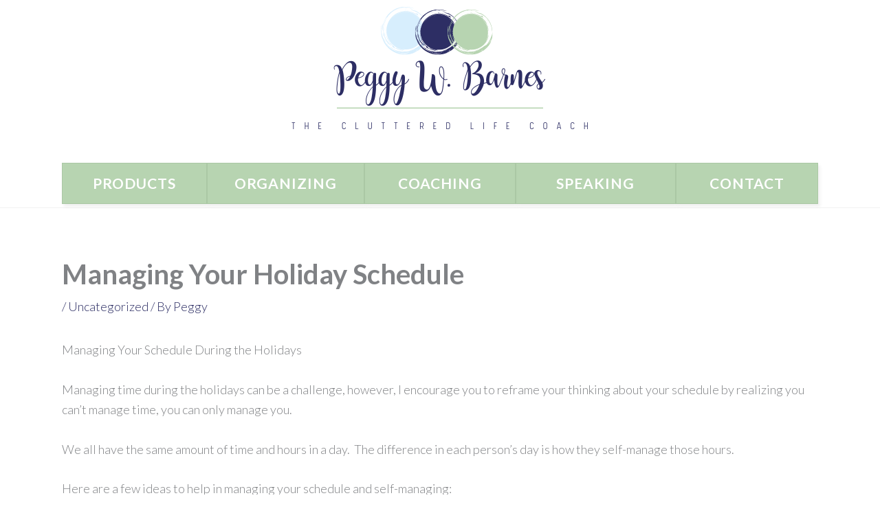

--- FILE ---
content_type: text/css
request_url: https://peggywbarnes.com/wp-content/uploads/useanyfont/uaf.css?ver=1764330854
body_size: -120
content:
				@font-face {
					font-family: 'buttercup_sample';
					src: url('/wp-content/uploads/useanyfont/3469buttercup_sample.woff2') format('woff2'),
						url('/wp-content/uploads/useanyfont/3469buttercup_sample.woff') format('woff');
					  font-display: auto;
				}

				.buttercup_sample{font-family: 'buttercup_sample' !important;}

		

--- FILE ---
content_type: text/css
request_url: https://peggywbarnes.com/wp-content/uploads/bb-plugin/cache/d313ea3c2ada4e79ce8614c03f229690-layout-bundle.css?ver=2.9.4.1-1.5.2.1
body_size: 8878
content:
.fl-builder-content *,.fl-builder-content *:before,.fl-builder-content *:after {-webkit-box-sizing: border-box;-moz-box-sizing: border-box;box-sizing: border-box;}.fl-row:before,.fl-row:after,.fl-row-content:before,.fl-row-content:after,.fl-col-group:before,.fl-col-group:after,.fl-col:before,.fl-col:after,.fl-module:not([data-accepts]):before,.fl-module:not([data-accepts]):after,.fl-module-content:before,.fl-module-content:after {display: table;content: " ";}.fl-row:after,.fl-row-content:after,.fl-col-group:after,.fl-col:after,.fl-module:not([data-accepts]):after,.fl-module-content:after {clear: both;}.fl-clear {clear: both;}.fl-row,.fl-row-content {margin-left: auto;margin-right: auto;min-width: 0;}.fl-row-content-wrap {position: relative;}.fl-builder-mobile .fl-row-bg-photo .fl-row-content-wrap {background-attachment: scroll;}.fl-row-bg-video,.fl-row-bg-video .fl-row-content,.fl-row-bg-embed,.fl-row-bg-embed .fl-row-content {position: relative;}.fl-row-bg-video .fl-bg-video,.fl-row-bg-embed .fl-bg-embed-code {bottom: 0;left: 0;overflow: hidden;position: absolute;right: 0;top: 0;}.fl-row-bg-video .fl-bg-video video,.fl-row-bg-embed .fl-bg-embed-code video {bottom: 0;left: 0px;max-width: none;position: absolute;right: 0;top: 0px;}.fl-row-bg-video .fl-bg-video video {min-width: 100%;min-height: 100%;width: auto;height: auto;}.fl-row-bg-video .fl-bg-video iframe,.fl-row-bg-embed .fl-bg-embed-code iframe {pointer-events: none;width: 100vw;height: 56.25vw; max-width: none;min-height: 100vh;min-width: 177.77vh; position: absolute;top: 50%;left: 50%;-ms-transform: translate(-50%, -50%); -webkit-transform: translate(-50%, -50%); transform: translate(-50%, -50%);}.fl-bg-video-fallback {background-position: 50% 50%;background-repeat: no-repeat;background-size: cover;bottom: 0px;left: 0px;position: absolute;right: 0px;top: 0px;}.fl-row-bg-slideshow,.fl-row-bg-slideshow .fl-row-content {position: relative;}.fl-row .fl-bg-slideshow {bottom: 0;left: 0;overflow: hidden;position: absolute;right: 0;top: 0;z-index: 0;}.fl-builder-edit .fl-row .fl-bg-slideshow * {bottom: 0;height: auto !important;left: 0;position: absolute !important;right: 0;top: 0;}.fl-row-bg-overlay .fl-row-content-wrap:after {border-radius: inherit;content: '';display: block;position: absolute;top: 0;right: 0;bottom: 0;left: 0;z-index: 0;}.fl-row-bg-overlay .fl-row-content {position: relative;z-index: 1;}.fl-row-default-height .fl-row-content-wrap,.fl-row-custom-height .fl-row-content-wrap {display: -webkit-box;display: -webkit-flex;display: -ms-flexbox;display: flex;min-height: 100vh;}.fl-row-overlap-top .fl-row-content-wrap {display: -webkit-inline-box;display: -webkit-inline-flex;display: -moz-inline-box;display: -ms-inline-flexbox;display: inline-flex;width: 100%;}.fl-row-default-height .fl-row-content-wrap,.fl-row-custom-height .fl-row-content-wrap {min-height: 0;}.fl-row-default-height .fl-row-content,.fl-row-full-height .fl-row-content,.fl-row-custom-height .fl-row-content {-webkit-box-flex: 1 1 auto; -moz-box-flex: 1 1 auto;-webkit-flex: 1 1 auto;-ms-flex: 1 1 auto;flex: 1 1 auto;}.fl-row-default-height .fl-row-full-width.fl-row-content,.fl-row-full-height .fl-row-full-width.fl-row-content,.fl-row-custom-height .fl-row-full-width.fl-row-content {max-width: 100%;width: 100%;}.fl-row-default-height.fl-row-align-center .fl-row-content-wrap,.fl-row-full-height.fl-row-align-center .fl-row-content-wrap,.fl-row-custom-height.fl-row-align-center .fl-row-content-wrap {-webkit-align-items: center;-webkit-box-align: center;-webkit-box-pack: center;-webkit-justify-content: center;-ms-flex-align: center;-ms-flex-pack: center;justify-content: center;align-items: center;}.fl-row-default-height.fl-row-align-bottom .fl-row-content-wrap,.fl-row-full-height.fl-row-align-bottom .fl-row-content-wrap,.fl-row-custom-height.fl-row-align-bottom .fl-row-content-wrap {-webkit-align-items: flex-end;-webkit-justify-content: flex-end;-webkit-box-align: end;-webkit-box-pack: end;-ms-flex-align: end;-ms-flex-pack: end;justify-content: flex-end;align-items: flex-end;}.fl-col-group-equal-height {display: flex;flex-wrap: wrap;width: 100%;}.fl-col-group-equal-height.fl-col-group-has-child-loading {flex-wrap: nowrap;}.fl-col-group-equal-height .fl-col,.fl-col-group-equal-height .fl-col-content {display: flex;flex: 1 1 auto;}.fl-col-group-equal-height .fl-col-content {flex-direction: column;flex-shrink: 1;min-width: 1px;max-width: 100%;width: 100%;}.fl-col-group-equal-height:before,.fl-col-group-equal-height .fl-col:before,.fl-col-group-equal-height .fl-col-content:before,.fl-col-group-equal-height:after,.fl-col-group-equal-height .fl-col:after,.fl-col-group-equal-height .fl-col-content:after{content: none;}.fl-col-group-nested.fl-col-group-equal-height.fl-col-group-align-top .fl-col-content,.fl-col-group-equal-height.fl-col-group-align-top .fl-col-content {justify-content: flex-start;}.fl-col-group-nested.fl-col-group-equal-height.fl-col-group-align-center .fl-col-content,.fl-col-group-equal-height.fl-col-group-align-center .fl-col-content {justify-content: center;}.fl-col-group-nested.fl-col-group-equal-height.fl-col-group-align-bottom .fl-col-content,.fl-col-group-equal-height.fl-col-group-align-bottom .fl-col-content {justify-content: flex-end;}.fl-col-group-equal-height.fl-col-group-align-center .fl-col-group {width: 100%;}.fl-col {float: left;min-height: 1px;}.fl-col-bg-overlay .fl-col-content {position: relative;}.fl-col-bg-overlay .fl-col-content:after {border-radius: inherit;content: '';display: block;position: absolute;top: 0;right: 0;bottom: 0;left: 0;z-index: 0;}.fl-col-bg-overlay .fl-module {position: relative;z-index: 2;}.single:not(.woocommerce).single-fl-builder-template .fl-content {width: 100%;}.fl-builder-layer {position: absolute;top:0;left:0;right: 0;bottom: 0;z-index: 0;pointer-events: none;overflow: hidden;}.fl-builder-shape-layer {z-index: 0;}.fl-builder-shape-layer.fl-builder-bottom-edge-layer {z-index: 1;}.fl-row-bg-overlay .fl-builder-shape-layer {z-index: 1;}.fl-row-bg-overlay .fl-builder-shape-layer.fl-builder-bottom-edge-layer {z-index: 2;}.fl-row-has-layers .fl-row-content {z-index: 1;}.fl-row-bg-overlay .fl-row-content {z-index: 2;}.fl-builder-layer > * {display: block;position: absolute;top:0;left:0;width: 100%;}.fl-builder-layer + .fl-row-content {position: relative;}.fl-builder-layer .fl-shape {fill: #aaa;stroke: none;stroke-width: 0;width:100%;}@supports (-webkit-touch-callout: inherit) {.fl-row.fl-row-bg-parallax .fl-row-content-wrap,.fl-row.fl-row-bg-fixed .fl-row-content-wrap {background-position: center !important;background-attachment: scroll !important;}}@supports (-webkit-touch-callout: none) {.fl-row.fl-row-bg-fixed .fl-row-content-wrap {background-position: center !important;background-attachment: scroll !important;}}.fl-clearfix:before,.fl-clearfix:after {display: table;content: " ";}.fl-clearfix:after {clear: both;}.sr-only {position: absolute;width: 1px;height: 1px;padding: 0;overflow: hidden;clip: rect(0,0,0,0);white-space: nowrap;border: 0;}.fl-builder-content a.fl-button,.fl-builder-content a.fl-button:visited {border-radius: 4px;-moz-border-radius: 4px;-webkit-border-radius: 4px;display: inline-block;font-size: 16px;font-weight: normal;line-height: 18px;padding: 12px 24px;text-decoration: none;text-shadow: none;}.fl-builder-content .fl-button:hover {text-decoration: none;}.fl-builder-content .fl-button:active {position: relative;top: 1px;}.fl-builder-content .fl-button-width-full .fl-button {display: block;text-align: center;}.fl-builder-content .fl-button-width-custom .fl-button {display: inline-block;text-align: center;max-width: 100%;}.fl-builder-content .fl-button-left {text-align: left;}.fl-builder-content .fl-button-center {text-align: center;}.fl-builder-content .fl-button-right {text-align: right;}.fl-builder-content .fl-button i {font-size: 1.3em;height: auto;margin-right:8px;vertical-align: middle;width: auto;}.fl-builder-content .fl-button i.fl-button-icon-after {margin-left: 8px;margin-right: 0;}.fl-builder-content .fl-button-has-icon .fl-button-text {vertical-align: middle;}.fl-icon-wrap {display: inline-block;}.fl-icon {display: table-cell;vertical-align: middle;}.fl-icon a {text-decoration: none;}.fl-icon i {float: right;height: auto;width: auto;}.fl-icon i:before {border: none !important;height: auto;width: auto;}.fl-icon-text {display: table-cell;text-align: left;padding-left: 15px;vertical-align: middle;}.fl-icon-text-empty {display: none;}.fl-icon-text *:last-child {margin: 0 !important;padding: 0 !important;}.fl-icon-text a {text-decoration: none;}.fl-icon-text span {display: block;}.fl-icon-text span.mce-edit-focus {min-width: 1px;}.fl-module img {max-width: 100%;}.fl-photo {line-height: 0;position: relative;}.fl-photo-align-left {text-align: left;}.fl-photo-align-center {text-align: center;}.fl-photo-align-right {text-align: right;}.fl-photo-content {display: inline-block;line-height: 0;position: relative;max-width: 100%;}.fl-photo-img-svg {width: 100%;}.fl-photo-content img {display: inline;height: auto;max-width: 100%;}.fl-photo-crop-circle img {-webkit-border-radius: 100%;-moz-border-radius: 100%;border-radius: 100%;}.fl-photo-caption {font-size: 13px;line-height: 18px;overflow: hidden;text-overflow: ellipsis;}.fl-photo-caption-below {padding-bottom: 20px;padding-top: 10px;}.fl-photo-caption-hover {background: rgba(0,0,0,0.7);bottom: 0;color: #fff;left: 0;opacity: 0;filter: alpha(opacity = 0);padding: 10px 15px;position: absolute;right: 0;-webkit-transition:opacity 0.3s ease-in;-moz-transition:opacity 0.3s ease-in;transition:opacity 0.3s ease-in;}.fl-photo-content:hover .fl-photo-caption-hover {opacity: 100;filter: alpha(opacity = 100);}.fl-builder-pagination,.fl-builder-pagination-load-more {padding: 40px 0;}.fl-builder-pagination ul.page-numbers {list-style: none;margin: 0;padding: 0;text-align: center;}.fl-builder-pagination li {display: inline-block;list-style: none;margin: 0;padding: 0;}.fl-builder-pagination li a.page-numbers,.fl-builder-pagination li span.page-numbers {border: 1px solid #e6e6e6;display: inline-block;padding: 5px 10px;margin: 0 0 5px;}.fl-builder-pagination li a.page-numbers:hover,.fl-builder-pagination li span.current {background: #f5f5f5;text-decoration: none;}.fl-slideshow,.fl-slideshow * {-webkit-box-sizing: content-box;-moz-box-sizing: content-box;box-sizing: content-box;}.fl-slideshow .fl-slideshow-image img {max-width: none !important;}.fl-slideshow-social {line-height: 0 !important;}.fl-slideshow-social * {margin: 0 !important;}.fl-builder-content .bx-wrapper .bx-viewport {background: transparent;border: none;box-shadow: none;-moz-box-shadow: none;-webkit-box-shadow: none;left: 0;}.mfp-wrap button.mfp-arrow,.mfp-wrap button.mfp-arrow:active,.mfp-wrap button.mfp-arrow:hover,.mfp-wrap button.mfp-arrow:focus {background: transparent !important;border: none !important;outline: none;position: absolute;top: 50%;box-shadow: none !important;-moz-box-shadow: none !important;-webkit-box-shadow: none !important;}.mfp-wrap .mfp-close,.mfp-wrap .mfp-close:active,.mfp-wrap .mfp-close:hover,.mfp-wrap .mfp-close:focus {background: transparent !important;border: none !important;outline: none;position: absolute;top: 0;box-shadow: none !important;-moz-box-shadow: none !important;-webkit-box-shadow: none !important;}.admin-bar .mfp-wrap .mfp-close,.admin-bar .mfp-wrap .mfp-close:active,.admin-bar .mfp-wrap .mfp-close:hover,.admin-bar .mfp-wrap .mfp-close:focus {top: 32px!important;}img.mfp-img {padding: 0;}.mfp-counter {display: none;}.mfp-wrap .mfp-preloader.fa {font-size: 30px;}.fl-form-field {margin-bottom: 15px;}.fl-form-field input.fl-form-error {border-color: #DD6420;}.fl-form-error-message {clear: both;color: #DD6420;display: none;padding-top: 8px;font-size: 12px;font-weight: lighter;}.fl-form-button-disabled {opacity: 0.5;}.fl-animation {opacity: 0;}body.fl-no-js .fl-animation {opacity: 1;}.fl-builder-preview .fl-animation,.fl-builder-edit .fl-animation,.fl-animated {opacity: 1;}.fl-animated {animation-fill-mode: both;-webkit-animation-fill-mode: both;}.fl-button.fl-button-icon-animation i {width: 0 !important;opacity: 0;-ms-filter: "alpha(opacity=0)";transition: all 0.2s ease-out;-webkit-transition: all 0.2s ease-out;}.fl-button.fl-button-icon-animation:hover i {opacity: 1! important;-ms-filter: "alpha(opacity=100)";}.fl-button.fl-button-icon-animation i.fl-button-icon-after {margin-left: 0px !important;}.fl-button.fl-button-icon-animation:hover i.fl-button-icon-after {margin-left: 10px !important;}.fl-button.fl-button-icon-animation i.fl-button-icon-before {margin-right: 0 !important;}.fl-button.fl-button-icon-animation:hover i.fl-button-icon-before {margin-right: 20px !important;margin-left: -10px;}.fl-builder-content a.fl-button,.fl-builder-content a.fl-button:visited {background: #fafafa;border: 1px solid #ccc;color: #333;}.fl-builder-content a.fl-button *,.fl-builder-content a.fl-button:visited * {color: #333;}@media (max-width: 1200px) {}@media (max-width: 992px) { .fl-col-group.fl-col-group-medium-reversed {display: -webkit-flex;display: flex;-webkit-flex-wrap: wrap-reverse;flex-wrap: wrap-reverse;flex-direction: row-reverse;} }@media (max-width: 768px) { .fl-row-content-wrap {background-attachment: scroll !important;}.fl-row-bg-parallax .fl-row-content-wrap {background-attachment: scroll !important;background-position: center center !important;}.fl-col-group.fl-col-group-equal-height {display: block;}.fl-col-group.fl-col-group-equal-height.fl-col-group-custom-width {display: -webkit-box;display: -webkit-flex;display: flex;}.fl-col-group.fl-col-group-responsive-reversed {display: -webkit-flex;display: flex;-webkit-flex-wrap: wrap-reverse;flex-wrap: wrap-reverse;flex-direction: row-reverse;}.fl-col-group.fl-col-group-responsive-reversed .fl-col:not(.fl-col-small-custom-width) {flex-basis: 100%;width: 100% !important;}.fl-col-group.fl-col-group-medium-reversed:not(.fl-col-group-responsive-reversed) {display: unset;display: unset;-webkit-flex-wrap: unset;flex-wrap: unset;flex-direction: unset;}.fl-col {clear: both;float: none;margin-left: auto;margin-right: auto;width: auto !important;}.fl-col-small:not(.fl-col-small-full-width) {max-width: 400px;}.fl-block-col-resize {display:none;}.fl-row[data-node] .fl-row-content-wrap {margin: 0;padding-left: 0;padding-right: 0;}.fl-row[data-node] .fl-bg-video,.fl-row[data-node] .fl-bg-slideshow {left: 0;right: 0;}.fl-col[data-node] .fl-col-content {margin: 0;padding-left: 0;padding-right: 0;} }@media (min-width: 1201px) {html .fl-visible-large:not(.fl-visible-desktop),html .fl-visible-medium:not(.fl-visible-desktop),html .fl-visible-mobile:not(.fl-visible-desktop) {display: none;}}@media (min-width: 993px) and (max-width: 1200px) {html .fl-visible-desktop:not(.fl-visible-large),html .fl-visible-medium:not(.fl-visible-large),html .fl-visible-mobile:not(.fl-visible-large) {display: none;}}@media (min-width: 769px) and (max-width: 992px) {html .fl-visible-desktop:not(.fl-visible-medium),html .fl-visible-large:not(.fl-visible-medium),html .fl-visible-mobile:not(.fl-visible-medium) {display: none;}}@media (max-width: 768px) {html .fl-visible-desktop:not(.fl-visible-mobile),html .fl-visible-large:not(.fl-visible-mobile),html .fl-visible-medium:not(.fl-visible-mobile) {display: none;}}.fl-col-content {display: flex;flex-direction: column;margin-top: 0px;margin-right: 0px;margin-bottom: 0px;margin-left: 0px;padding-top: 0px;padding-right: 0px;padding-bottom: 0px;padding-left: 0px;}.fl-row-fixed-width {max-width: 1100px;}.fl-row-content-wrap {margin-top: 0px;margin-right: 0px;margin-bottom: 0px;margin-left: 0px;padding-top: 20px;padding-right: 20px;padding-bottom: 20px;padding-left: 20px;}.fl-module-content, .fl-module:where(.fl-module:not(:has(> .fl-module-content))) {margin-top: 20px;margin-right: 20px;margin-bottom: 20px;margin-left: 20px;}.fl-node-5ea719e1ee11c > .fl-row-content-wrap {background-color: #ffffff;border-style: none;border-width: 0;background-clip: border-box;}.fl-node-5ea719e1ee11c .fl-row-content {max-width: 1300px;} .fl-node-5ea719e1ee11c > .fl-row-content-wrap {padding-top:0px;}.fl-node-5ea71e7b9f495 > .fl-row-content-wrap {background-color: #ffffff;border-style: solid;border-width: 0;background-clip: border-box;border-color: #f2f2f2;border-bottom-width: 1px;} .fl-node-5ea71e7b9f495 > .fl-row-content-wrap {padding-top:5px;padding-bottom:5px;}.fl-node-5ea719e24a0f3 {width: 28.15%;}.fl-node-5ea71e7c1016a {width: 19.18%;}.fl-node-5ea71a0329b3b {width: 43.85%;}.fl-node-5ea71e7c1016e {width: 20.82%;}.fl-node-5ea719e24a0f8 {width: 28%;}.fl-node-5ea71e7c10170 {width: 20%;}.fl-node-5ea71e7c10172 {width: 21.18%;}.fl-node-5ea71e7c10174 {width: 18.82%;}img.mfp-img {padding-bottom: 40px !important;}.fl-builder-edit .fl-fill-container img {transition: object-position .5s;}.fl-fill-container :is(.fl-module-content, .fl-photo, .fl-photo-content, img) {height: 100% !important;width: 100% !important;}@media (max-width: 768px) { .fl-photo-content,.fl-photo-img {max-width: 100%;} }.fl-node-5ea71a0329bac, .fl-node-5ea71a0329bac .fl-photo {text-align: center;} .fl-node-5ea71a0329bac > .fl-module-content {margin-bottom:0px;}.fl-builder-content .fl-node-5ea71cee44cdb a.fl-button,.fl-builder-content .fl-node-5ea71cee44cdb a.fl-button:visited,.fl-builder-content .fl-node-5ea71cee44cdb a.fl-button *,.fl-builder-content .fl-node-5ea71cee44cdb a.fl-button:visited *,.fl-page .fl-builder-content .fl-node-5ea71cee44cdb a.fl-button,.fl-page .fl-builder-content .fl-node-5ea71cee44cdb a.fl-button:visited,.fl-page .fl-builder-content .fl-node-5ea71cee44cdb a.fl-button *,.fl-page .fl-builder-content .fl-node-5ea71cee44cdb a.fl-button:visited * {color: #ffffff;}.fl-node-5ea71cee44cdb.fl-button-wrap, .fl-node-5ea71cee44cdb .fl-button-wrap {text-align: left;}.fl-builder-content .fl-node-5ea71cee44cdb a.fl-button {padding-top: 20px;padding-right: 20px;padding-bottom: 20px;padding-left: 20px;}.fl-builder-content .fl-node-5ea71cee44cdb a.fl-button, .fl-builder-content .fl-node-5ea71cee44cdb a.fl-button:visited, .fl-page .fl-builder-content .fl-node-5ea71cee44cdb a.fl-button, .fl-page .fl-builder-content .fl-node-5ea71cee44cdb a.fl-button:visited {font-weight: 600;font-size: 21px;letter-spacing: 1px;border: 1px solid #abc8a5;background-color: #b7d4b1;}.fl-builder-content .fl-node-5ea71cee44cdb a.fl-button:hover, .fl-builder-content .fl-node-5ea71cee44cdb a.fl-button:focus, .fl-page .fl-builder-content .fl-node-5ea71cee44cdb a.fl-button:hover, .fl-page .fl-builder-content .fl-node-5ea71cee44cdb a.fl-button:focus {border: 1px solid #212258;}.fl-builder-content .fl-node-5ea71cee44cdb a.fl-button, .fl-builder-content .fl-node-5ea71cee44cdb a.fl-button:visited, .fl-builder-content .fl-node-5ea71cee44cdb a.fl-button:hover, .fl-builder-content .fl-node-5ea71cee44cdb a.fl-button:focus, .fl-page .fl-builder-content .fl-node-5ea71cee44cdb a.fl-button, .fl-page .fl-builder-content .fl-node-5ea71cee44cdb a.fl-button:visited, .fl-page .fl-builder-content .fl-node-5ea71cee44cdb a.fl-button:hover, .fl-page .fl-builder-content .fl-node-5ea71cee44cdb a.fl-button:focus {border-top-left-radius: 0px;border-top-right-radius: 0px;border-bottom-left-radius: 0px;border-bottom-right-radius: 0px;box-shadow: 3px 4px 4px 0px rgba(178,178,178,0.18);}.fl-builder-content .fl-node-5ea71cee44cdb a.fl-button:hover, .fl-page .fl-builder-content .fl-node-5ea71cee44cdb a.fl-button:hover, .fl-page .fl-builder-content .fl-node-5ea71cee44cdb a.fl-button:hover, .fl-page .fl-page .fl-builder-content .fl-node-5ea71cee44cdb a.fl-button:hover {background-color: #2d2e64;}.fl-builder-content .fl-node-5ea71d45703a9 a.fl-button,.fl-builder-content .fl-node-5ea71d45703a9 a.fl-button:visited,.fl-builder-content .fl-node-5ea71d45703a9 a.fl-button *,.fl-builder-content .fl-node-5ea71d45703a9 a.fl-button:visited *,.fl-page .fl-builder-content .fl-node-5ea71d45703a9 a.fl-button,.fl-page .fl-builder-content .fl-node-5ea71d45703a9 a.fl-button:visited,.fl-page .fl-builder-content .fl-node-5ea71d45703a9 a.fl-button *,.fl-page .fl-builder-content .fl-node-5ea71d45703a9 a.fl-button:visited * {color: #ffffff;}.fl-node-5ea71d45703a9.fl-button-wrap, .fl-node-5ea71d45703a9 .fl-button-wrap {text-align: left;}.fl-builder-content .fl-node-5ea71d45703a9 a.fl-button {padding-top: 20px;padding-right: 20px;padding-bottom: 20px;padding-left: 20px;}.fl-builder-content .fl-node-5ea71d45703a9 a.fl-button, .fl-builder-content .fl-node-5ea71d45703a9 a.fl-button:visited, .fl-page .fl-builder-content .fl-node-5ea71d45703a9 a.fl-button, .fl-page .fl-builder-content .fl-node-5ea71d45703a9 a.fl-button:visited {font-weight: 600;font-size: 21px;letter-spacing: 1px;border: 1px solid #abc8a5;background-color: #b7d4b1;}.fl-builder-content .fl-node-5ea71d45703a9 a.fl-button:hover, .fl-builder-content .fl-node-5ea71d45703a9 a.fl-button:focus, .fl-page .fl-builder-content .fl-node-5ea71d45703a9 a.fl-button:hover, .fl-page .fl-builder-content .fl-node-5ea71d45703a9 a.fl-button:focus {border: 1px solid #212258;}.fl-builder-content .fl-node-5ea71d45703a9 a.fl-button, .fl-builder-content .fl-node-5ea71d45703a9 a.fl-button:visited, .fl-builder-content .fl-node-5ea71d45703a9 a.fl-button:hover, .fl-builder-content .fl-node-5ea71d45703a9 a.fl-button:focus, .fl-page .fl-builder-content .fl-node-5ea71d45703a9 a.fl-button, .fl-page .fl-builder-content .fl-node-5ea71d45703a9 a.fl-button:visited, .fl-page .fl-builder-content .fl-node-5ea71d45703a9 a.fl-button:hover, .fl-page .fl-builder-content .fl-node-5ea71d45703a9 a.fl-button:focus {border-top-left-radius: 0px;border-top-right-radius: 0px;border-bottom-left-radius: 0px;border-bottom-right-radius: 0px;box-shadow: 3px 4px 4px 0px rgba(178,178,178,0.18);}.fl-builder-content .fl-node-5ea71d45703a9 a.fl-button:hover, .fl-page .fl-builder-content .fl-node-5ea71d45703a9 a.fl-button:hover, .fl-page .fl-builder-content .fl-node-5ea71d45703a9 a.fl-button:hover, .fl-page .fl-page .fl-builder-content .fl-node-5ea71d45703a9 a.fl-button:hover {background-color: #2d2e64;}.fl-builder-content .fl-node-5ea71d54a778a a.fl-button,.fl-builder-content .fl-node-5ea71d54a778a a.fl-button:visited,.fl-builder-content .fl-node-5ea71d54a778a a.fl-button *,.fl-builder-content .fl-node-5ea71d54a778a a.fl-button:visited *,.fl-page .fl-builder-content .fl-node-5ea71d54a778a a.fl-button,.fl-page .fl-builder-content .fl-node-5ea71d54a778a a.fl-button:visited,.fl-page .fl-builder-content .fl-node-5ea71d54a778a a.fl-button *,.fl-page .fl-builder-content .fl-node-5ea71d54a778a a.fl-button:visited * {color: #ffffff;}.fl-node-5ea71d54a778a.fl-button-wrap, .fl-node-5ea71d54a778a .fl-button-wrap {text-align: left;}.fl-builder-content .fl-node-5ea71d54a778a a.fl-button {padding-top: 20px;padding-right: 20px;padding-bottom: 20px;padding-left: 20px;}.fl-builder-content .fl-node-5ea71d54a778a a.fl-button, .fl-builder-content .fl-node-5ea71d54a778a a.fl-button:visited, .fl-page .fl-builder-content .fl-node-5ea71d54a778a a.fl-button, .fl-page .fl-builder-content .fl-node-5ea71d54a778a a.fl-button:visited {font-weight: 600;font-size: 21px;letter-spacing: 1px;border: 1px solid #abc8a5;background-color: #b7d4b1;}.fl-builder-content .fl-node-5ea71d54a778a a.fl-button:hover, .fl-builder-content .fl-node-5ea71d54a778a a.fl-button:focus, .fl-page .fl-builder-content .fl-node-5ea71d54a778a a.fl-button:hover, .fl-page .fl-builder-content .fl-node-5ea71d54a778a a.fl-button:focus {border: 1px solid #212258;}.fl-builder-content .fl-node-5ea71d54a778a a.fl-button, .fl-builder-content .fl-node-5ea71d54a778a a.fl-button:visited, .fl-builder-content .fl-node-5ea71d54a778a a.fl-button:hover, .fl-builder-content .fl-node-5ea71d54a778a a.fl-button:focus, .fl-page .fl-builder-content .fl-node-5ea71d54a778a a.fl-button, .fl-page .fl-builder-content .fl-node-5ea71d54a778a a.fl-button:visited, .fl-page .fl-builder-content .fl-node-5ea71d54a778a a.fl-button:hover, .fl-page .fl-builder-content .fl-node-5ea71d54a778a a.fl-button:focus {border-top-left-radius: 0px;border-top-right-radius: 0px;border-bottom-left-radius: 0px;border-bottom-right-radius: 0px;box-shadow: 3px 4px 4px 0px rgba(178,178,178,0.18);}.fl-builder-content .fl-node-5ea71d54a778a a.fl-button:hover, .fl-page .fl-builder-content .fl-node-5ea71d54a778a a.fl-button:hover, .fl-page .fl-builder-content .fl-node-5ea71d54a778a a.fl-button:hover, .fl-page .fl-page .fl-builder-content .fl-node-5ea71d54a778a a.fl-button:hover {background-color: #2d2e64;}.fl-builder-content .fl-node-lyth1qg3p05w a.fl-button,.fl-builder-content .fl-node-lyth1qg3p05w a.fl-button:visited,.fl-builder-content .fl-node-lyth1qg3p05w a.fl-button *,.fl-builder-content .fl-node-lyth1qg3p05w a.fl-button:visited *,.fl-page .fl-builder-content .fl-node-lyth1qg3p05w a.fl-button,.fl-page .fl-builder-content .fl-node-lyth1qg3p05w a.fl-button:visited,.fl-page .fl-builder-content .fl-node-lyth1qg3p05w a.fl-button *,.fl-page .fl-builder-content .fl-node-lyth1qg3p05w a.fl-button:visited * {color: #ffffff;}.fl-node-lyth1qg3p05w.fl-button-wrap, .fl-node-lyth1qg3p05w .fl-button-wrap {text-align: left;}.fl-builder-content .fl-node-lyth1qg3p05w a.fl-button {padding-top: 20px;padding-right: 20px;padding-bottom: 20px;padding-left: 20px;}.fl-builder-content .fl-node-lyth1qg3p05w a.fl-button, .fl-builder-content .fl-node-lyth1qg3p05w a.fl-button:visited, .fl-page .fl-builder-content .fl-node-lyth1qg3p05w a.fl-button, .fl-page .fl-builder-content .fl-node-lyth1qg3p05w a.fl-button:visited {font-weight: 600;font-size: 21px;letter-spacing: 1px;border: 1px solid #abc8a5;background-color: #b7d4b1;}.fl-builder-content .fl-node-lyth1qg3p05w a.fl-button:hover, .fl-builder-content .fl-node-lyth1qg3p05w a.fl-button:focus, .fl-page .fl-builder-content .fl-node-lyth1qg3p05w a.fl-button:hover, .fl-page .fl-builder-content .fl-node-lyth1qg3p05w a.fl-button:focus {border: 1px solid #212258;}.fl-builder-content .fl-node-lyth1qg3p05w a.fl-button, .fl-builder-content .fl-node-lyth1qg3p05w a.fl-button:visited, .fl-builder-content .fl-node-lyth1qg3p05w a.fl-button:hover, .fl-builder-content .fl-node-lyth1qg3p05w a.fl-button:focus, .fl-page .fl-builder-content .fl-node-lyth1qg3p05w a.fl-button, .fl-page .fl-builder-content .fl-node-lyth1qg3p05w a.fl-button:visited, .fl-page .fl-builder-content .fl-node-lyth1qg3p05w a.fl-button:hover, .fl-page .fl-builder-content .fl-node-lyth1qg3p05w a.fl-button:focus {border-top-left-radius: 0px;border-top-right-radius: 0px;border-bottom-left-radius: 0px;border-bottom-right-radius: 0px;box-shadow: 3px 4px 4px 0px rgba(178,178,178,0.18);}.fl-builder-content .fl-node-lyth1qg3p05w a.fl-button:hover, .fl-page .fl-builder-content .fl-node-lyth1qg3p05w a.fl-button:hover, .fl-page .fl-builder-content .fl-node-lyth1qg3p05w a.fl-button:hover, .fl-page .fl-page .fl-builder-content .fl-node-lyth1qg3p05w a.fl-button:hover {background-color: #2d2e64;}.fl-builder-content .fl-node-d7mcf4aovxrw a.fl-button,.fl-builder-content .fl-node-d7mcf4aovxrw a.fl-button:visited,.fl-builder-content .fl-node-d7mcf4aovxrw a.fl-button *,.fl-builder-content .fl-node-d7mcf4aovxrw a.fl-button:visited *,.fl-page .fl-builder-content .fl-node-d7mcf4aovxrw a.fl-button,.fl-page .fl-builder-content .fl-node-d7mcf4aovxrw a.fl-button:visited,.fl-page .fl-builder-content .fl-node-d7mcf4aovxrw a.fl-button *,.fl-page .fl-builder-content .fl-node-d7mcf4aovxrw a.fl-button:visited * {color: #ffffff;}.fl-node-d7mcf4aovxrw.fl-button-wrap, .fl-node-d7mcf4aovxrw .fl-button-wrap {text-align: left;}.fl-builder-content .fl-node-d7mcf4aovxrw a.fl-button {padding-top: 20px;padding-right: 20px;padding-bottom: 20px;padding-left: 20px;}.fl-builder-content .fl-node-d7mcf4aovxrw a.fl-button, .fl-builder-content .fl-node-d7mcf4aovxrw a.fl-button:visited, .fl-page .fl-builder-content .fl-node-d7mcf4aovxrw a.fl-button, .fl-page .fl-builder-content .fl-node-d7mcf4aovxrw a.fl-button:visited {font-weight: 600;font-size: 21px;letter-spacing: 1px;border: 1px solid #abc8a5;background-color: #b7d4b1;}.fl-builder-content .fl-node-d7mcf4aovxrw a.fl-button:hover, .fl-builder-content .fl-node-d7mcf4aovxrw a.fl-button:focus, .fl-page .fl-builder-content .fl-node-d7mcf4aovxrw a.fl-button:hover, .fl-page .fl-builder-content .fl-node-d7mcf4aovxrw a.fl-button:focus {border: 1px solid #212258;}.fl-builder-content .fl-node-d7mcf4aovxrw a.fl-button, .fl-builder-content .fl-node-d7mcf4aovxrw a.fl-button:visited, .fl-builder-content .fl-node-d7mcf4aovxrw a.fl-button:hover, .fl-builder-content .fl-node-d7mcf4aovxrw a.fl-button:focus, .fl-page .fl-builder-content .fl-node-d7mcf4aovxrw a.fl-button, .fl-page .fl-builder-content .fl-node-d7mcf4aovxrw a.fl-button:visited, .fl-page .fl-builder-content .fl-node-d7mcf4aovxrw a.fl-button:hover, .fl-page .fl-builder-content .fl-node-d7mcf4aovxrw a.fl-button:focus {border-top-left-radius: 0px;border-top-right-radius: 0px;border-bottom-left-radius: 0px;border-bottom-right-radius: 0px;box-shadow: 3px 4px 4px 0px rgba(178,178,178,0.18);}.fl-builder-content .fl-node-d7mcf4aovxrw a.fl-button:hover, .fl-page .fl-builder-content .fl-node-d7mcf4aovxrw a.fl-button:hover, .fl-page .fl-builder-content .fl-node-d7mcf4aovxrw a.fl-button:hover, .fl-page .fl-page .fl-builder-content .fl-node-d7mcf4aovxrw a.fl-button:hover {background-color: #2d2e64;}.fl-builder-content[data-type="header"].fl-theme-builder-header-sticky {position: fixed;width: 100%;z-index: 100;}.fl-theme-builder-flyout-menu-push-left .fl-builder-content[data-type="header"].fl-theme-builder-header-sticky {left: auto !important;transition: left 0.2s !important;}.fl-theme-builder-flyout-menu-push-right .fl-builder-content[data-type="header"].fl-theme-builder-header-sticky {right: auto !important;transition: right 0.2s !important;}.fl-builder-content[data-type="header"].fl-theme-builder-header-sticky .fl-menu .fl-menu-mobile-opacity {height: 100vh;width: 100vw;}.fl-builder-content[data-type="header"]:not([data-overlay="1"]).fl-theme-builder-header-sticky .fl-menu-mobile-flyout {top: 0px;}.fl-theme-builder-flyout-menu-active body {margin-left: 0px !important;margin-right: 0px !important;}.fl-theme-builder-has-flyout-menu, .fl-theme-builder-has-flyout-menu body {overflow-x: hidden;}.fl-theme-builder-flyout-menu-push-right {right: 0px;transition: right 0.2s ease-in-out;}.fl-theme-builder-flyout-menu-push-left {left: 0px;transition: left 0.2s ease-in-out;}.fl-theme-builder-flyout-menu-active .fl-theme-builder-flyout-menu-push-right {position: relative;right: 250px;}.fl-theme-builder-flyout-menu-active .fl-theme-builder-flyout-menu-push-left {position: relative;left: 250px;}.fl-theme-builder-flyout-menu-active .fl-builder-content[data-type="header"] .fl-menu-disable-transition {transition: none;}.fl-builder-content[data-shrink="1"] .fl-row-content-wrap,.fl-builder-content[data-shrink="1"] .fl-col-content,.fl-builder-content[data-shrink="1"] .fl-module-content,.fl-builder-content[data-shrink="1"] img {-webkit-transition: all 0.4s ease-in-out, background-position 1ms;-moz-transition: all 0.4s ease-in-out, background-position 1ms;transition: all 0.4s ease-in-out, background-position 1ms;}.fl-builder-content[data-shrink="1"] img {width: auto;}.fl-builder-content[data-shrink="1"] img.fl-photo-img {width: auto;height: auto;}.fl-builder-content[data-type="header"].fl-theme-builder-header-shrink .fl-row-content-wrap {margin-bottom: 0;margin-top: 0;}.fl-theme-builder-header-shrink-row-bottom.fl-row-content-wrap {padding-bottom: 5px;}.fl-theme-builder-header-shrink-row-top.fl-row-content-wrap {padding-top: 5px;}.fl-builder-content[data-type="header"].fl-theme-builder-header-shrink .fl-col-content {margin-bottom: 0;margin-top: 0;padding-bottom: 0;padding-top: 0;}.fl-theme-builder-header-shrink-module-bottom.fl-module-content,.fl-theme-builder-header-shrink-module-bottom.fl-module:where(.fl-module:not(:has(> .fl-module-content))) {margin-bottom: 5px;}.fl-theme-builder-header-shrink-module-top.fl-module-content,.fl-theme-builder-header-shrink-module-bottom.fl-module:where(.fl-module:not(:has(> .fl-module-content))) {margin-top: 5px;}.fl-builder-content[data-type="header"].fl-theme-builder-header-shrink img {-webkit-transition: all 0.4s ease-in-out, background-position 1ms;-moz-transition: all 0.4s ease-in-out, background-position 1ms;transition: all 0.4s ease-in-out, background-position 1ms;}.fl-builder-content[data-overlay="1"]:not(.fl-theme-builder-header-sticky):not(.fl-builder-content-editing) {position: absolute;width: 100%;z-index: 100;}.fl-builder-edit body:not(.single-fl-theme-layout) .fl-builder-content[data-overlay="1"] {display: none;}body:not(.single-fl-theme-layout) .fl-builder-content[data-overlay="1"]:not(.fl-theme-builder-header-scrolled):not([data-overlay-bg="default"]) .fl-row-content-wrap,body:not(.single-fl-theme-layout) .fl-builder-content[data-overlay="1"]:not(.fl-theme-builder-header-scrolled):not([data-overlay-bg="default"]) .fl-col-content,body:not(.single-fl-theme-layout) .fl-builder-content[data-overlay="1"]:not(.fl-theme-builder-header-scrolled):not([data-overlay-bg="default"]) .fl-module-box {background: transparent;}.fl-col-group-equal-height.fl-col-group-align-bottom .fl-col-content {-webkit-justify-content: flex-end;justify-content: flex-end;-webkit-box-align: end; -webkit-box-pack: end;-ms-flex-pack: end;}.uabb-module-content h1,.uabb-module-content h2,.uabb-module-content h3,.uabb-module-content h4,.uabb-module-content h5,.uabb-module-content h6 {margin: 0;clear: both;}.fl-module-content a,.fl-module-content a:hover,.fl-module-content a:focus {text-decoration: none;}.uabb-row-separator {position: absolute;width: 100%;left: 0;}.uabb-top-row-separator {top: 0;bottom: auto}.uabb-bottom-row-separator {top: auto;bottom: 0;}.fl-builder-content-editing .fl-visible-medium.uabb-row,.fl-builder-content-editing .fl-visible-medium-mobile.uabb-row,.fl-builder-content-editing .fl-visible-mobile.uabb-row {display: none !important;}@media (max-width: 992px) {.fl-builder-content-editing .fl-visible-desktop.uabb-row,.fl-builder-content-editing .fl-visible-mobile.uabb-row {display: none !important;}.fl-builder-content-editing .fl-visible-desktop-medium.uabb-row,.fl-builder-content-editing .fl-visible-medium.uabb-row,.fl-builder-content-editing .fl-visible-medium-mobile.uabb-row {display: block !important;}}@media (max-width: 768px) {.fl-builder-content-editing .fl-visible-desktop.uabb-row,.fl-builder-content-editing .fl-visible-desktop-medium.uabb-row,.fl-builder-content-editing .fl-visible-medium.uabb-row {display: none !important;}.fl-builder-content-editing .fl-visible-medium-mobile.uabb-row,.fl-builder-content-editing .fl-visible-mobile.uabb-row {display: block !important;}}.fl-responsive-preview-content .fl-builder-content-editing {overflow-x: hidden;overflow-y: visible;}.uabb-row-separator svg {width: 100%;}.uabb-top-row-separator.uabb-has-svg svg {position: absolute;padding: 0;margin: 0;left: 50%;top: -1px;bottom: auto;-webkit-transform: translateX(-50%);-ms-transform: translateX(-50%);transform: translateX(-50%);}.uabb-bottom-row-separator.uabb-has-svg svg {position: absolute;padding: 0;margin: 0;left: 50%;bottom: -1px;top: auto;-webkit-transform: translateX(-50%);-ms-transform: translateX(-50%);transform: translateX(-50%);}.uabb-bottom-row-separator.uabb-has-svg .uasvg-wave-separator {bottom: 0;}.uabb-top-row-separator.uabb-has-svg .uasvg-wave-separator {top: 0;}.uabb-bottom-row-separator.uabb-svg-triangle svg,.uabb-bottom-row-separator.uabb-xlarge-triangle svg,.uabb-top-row-separator.uabb-xlarge-triangle-left svg,.uabb-bottom-row-separator.uabb-svg-circle svg,.uabb-top-row-separator.uabb-slime-separator svg,.uabb-top-row-separator.uabb-grass-separator svg,.uabb-top-row-separator.uabb-grass-bend-separator svg,.uabb-bottom-row-separator.uabb-mul-triangles-separator svg,.uabb-top-row-separator.uabb-wave-slide-separator svg,.uabb-top-row-separator.uabb-pine-tree-separator svg,.uabb-top-row-separator.uabb-pine-tree-bend-separator svg,.uabb-bottom-row-separator.uabb-stamp-separator svg,.uabb-bottom-row-separator.uabb-xlarge-circle svg,.uabb-top-row-separator.uabb-wave-separator svg{left: 50%;-webkit-transform: translateX(-50%) scaleY(-1); -moz-transform: translateX(-50%) scaleY(-1);-ms-transform: translateX(-50%) scaleY(-1); -o-transform: translateX(-50%) scaleY(-1);transform: translateX(-50%) scaleY(-1);}.uabb-bottom-row-separator.uabb-big-triangle svg {left: 50%;-webkit-transform: scale(1) scaleY(-1) translateX(-50%); -moz-transform: scale(1) scaleY(-1) translateX(-50%);-ms-transform: scale(1) scaleY(-1) translateX(-50%); -o-transform: scale(1) scaleY(-1) translateX(-50%);transform: scale(1) scaleY(-1) translateX(-50%);}.uabb-top-row-separator.uabb-big-triangle svg {left: 50%;-webkit-transform: translateX(-50%) scale(1); -moz-transform: translateX(-50%) scale(1);-ms-transform: translateX(-50%) scale(1); -o-transform: translateX(-50%) scale(1);transform: translateX(-50%) scale(1);}.uabb-top-row-separator.uabb-xlarge-triangle-right svg {left: 50%;-webkit-transform: translateX(-50%) scale(-1); -moz-transform: translateX(-50%) scale(-1);-ms-transform: translateX(-50%) scale(-1); -o-transform: translateX(-50%) scale(-1);transform: translateX(-50%) scale(-1);}.uabb-bottom-row-separator.uabb-xlarge-triangle-right svg {left: 50%;-webkit-transform: translateX(-50%) scaleX(-1); -moz-transform: translateX(-50%) scaleX(-1);-ms-transform: translateX(-50%) scaleX(-1); -o-transform: translateX(-50%) scaleX(-1);transform: translateX(-50%) scaleX(-1);}.uabb-top-row-separator.uabb-curve-up-separator svg {left: 50%; -webkit-transform: translateX(-50%) scaleY(-1); -moz-transform: translateX(-50%) scaleY(-1);-ms-transform: translateX(-50%) scaleY(-1); -o-transform: translateX(-50%) scaleY(-1);transform: translateX(-50%) scaleY(-1);}.uabb-top-row-separator.uabb-curve-down-separator svg {left: 50%;-webkit-transform: translateX(-50%) scale(-1); -moz-transform: translateX(-50%) scale(-1);-ms-transform: translateX(-50%) scale(-1); -o-transform: translateX(-50%) scale(-1);transform: translateX(-50%) scale(-1);}.uabb-bottom-row-separator.uabb-curve-down-separator svg {left: 50%;-webkit-transform: translateX(-50%) scaleX(-1); -moz-transform: translateX(-50%) scaleX(-1);-ms-transform: translateX(-50%) scaleX(-1); -o-transform: translateX(-50%) scaleX(-1);transform: translateX(-50%) scaleX(-1);}.uabb-top-row-separator.uabb-tilt-left-separator svg {left: 50%;-webkit-transform: translateX(-50%) scale(-1); -moz-transform: translateX(-50%) scale(-1);-ms-transform: translateX(-50%) scale(-1); -o-transform: translateX(-50%) scale(-1);transform: translateX(-50%) scale(-1);}.uabb-top-row-separator.uabb-tilt-right-separator svg{left: 50%;-webkit-transform: translateX(-50%) scaleY(-1); -moz-transform: translateX(-50%) scaleY(-1);-ms-transform: translateX(-50%) scaleY(-1); -o-transform: translateX(-50%) scaleY(-1);transform: translateX(-50%) scaleY(-1);}.uabb-bottom-row-separator.uabb-tilt-left-separator svg {left: 50%;-webkit-transform: translateX(-50%); -moz-transform: translateX(-50%);-ms-transform: translateX(-50%); -o-transform: translateX(-50%);transform: translateX(-50%);}.uabb-bottom-row-separator.uabb-tilt-right-separator svg {left: 50%;-webkit-transform: translateX(-50%) scaleX(-1); -moz-transform: translateX(-50%) scaleX(-1);-ms-transform: translateX(-50%) scaleX(-1); -o-transform: translateX(-50%) scaleX(-1);transform: translateX(-50%) scaleX(-1);}.uabb-top-row-separator.uabb-tilt-left-separator,.uabb-top-row-separator.uabb-tilt-right-separator {top: 0;}.uabb-bottom-row-separator.uabb-tilt-left-separator,.uabb-bottom-row-separator.uabb-tilt-right-separator {bottom: 0;}.uabb-top-row-separator.uabb-arrow-outward-separator svg,.uabb-top-row-separator.uabb-arrow-inward-separator svg,.uabb-top-row-separator.uabb-cloud-separator svg,.uabb-top-row-separator.uabb-multi-triangle svg {left: 50%;-webkit-transform: translateX(-50%) scaleY(-1); -moz-transform: translateX(-50%) scaleY(-1);-ms-transform: translateX(-50%) scaleY(-1); -o-transform: translateX(-50%) scaleY(-1);transform: translateX(-50%) scaleY(-1);}.uabb-bottom-row-separator.uabb-multi-triangle svg {bottom: -2px;}.uabb-row-separator.uabb-round-split:after,.uabb-row-separator.uabb-round-split:before {left: 0;width: 50%;background: inherit inherit/inherit inherit inherit inherit;content: '';position: absolute}.uabb-button-wrap a,.uabb-button-wrap a:visited {display: inline-block;font-size: 16px;line-height: 18px;text-decoration: none;text-shadow: none;}.fl-builder-content .uabb-button:hover {text-decoration: none;}.fl-builder-content .uabb-button-width-full .uabb-button {display: block;text-align: center;}.uabb-button-width-custom .uabb-button {display: inline-block;text-align: center;max-width: 100%;}.fl-builder-content .uabb-button-left {text-align: left;}.fl-builder-content .uabb-button-center {text-align: center;}.fl-builder-content .uabb-infobox .uabb-button-center,.fl-builder-content .uabb-modal-action-wrap .uabb-button-center,.fl-builder-content .uabb-ultb3-box .uabb-button-center,.fl-builder-content .uabb-slide-down .uabb-button-center,.fl-builder-content .uabb-blog-post-content .uabb-button-center,.fl-builder-content .uabb-cta-wrap .uabb-button-center,.fl-builder-content .fl-module-uabb-off-canvas .uabb-button-wrap .uabb-button-center{text-align: inherit;}.fl-builder-content .uabb-button-right {text-align: right;}.fl-builder-content .uabb-button i,.fl-builder-content .uabb-button i:before {font-size: 1em;height: 1em;line-height: 1em;width: 1em;}.uabb-button .uabb-button-icon-after {margin-left: 8px;margin-right: 0;}.uabb-button .uabb-button-icon-before {margin-left: 0;margin-right: 8px;}.uabb-button .uabb-button-icon-no-text {margin: 0;}.uabb-button-has-icon .uabb-button-text {vertical-align: middle;}.uabb-icon-wrap {display: inline-block;}.uabb-icon a {text-decoration: none;}.uabb-icon i {display: block;}.uabb-icon i:before {border: none !important;background: none !important;}.uabb-icon-text {display: table-cell;text-align: left;padding-left: 15px;vertical-align: middle;}.uabb-icon-text *:last-child {margin: 0 !important;padding: 0 !important;}.uabb-icon-text a {text-decoration: none;}.uabb-photo {line-height: 0;position: relative;z-index: 2;}.uabb-photo-align-left {text-align: left;}.uabb-photo-align-center {text-align: center;}.uabb-photo-align-right {text-align: right;}.uabb-photo-content {border-radius: 0;display: inline-block;line-height: 0;position: relative;max-width: 100%;overflow: hidden;}.uabb-photo-content img {border-radius: inherit;display: inline;height: auto;max-width: 100%;width: auto;}.fl-builder-content .uabb-photo-crop-circle img {-webkit-border-radius: 100%;-moz-border-radius: 100%;border-radius: 100%;}.fl-builder-content .uabb-photo-crop-square img {-webkit-border-radius: 0;-moz-border-radius: 0;border-radius: 0;}.uabb-photo-caption {font-size: 13px;line-height: 18px;overflow: hidden;text-overflow: ellipsis;white-space: nowrap;}.uabb-photo-caption-below {padding-bottom: 20px;padding-top: 10px;}.uabb-photo-caption-hover {background: rgba(0,0,0,0.7);bottom: 0;color: #fff;left: 0;opacity: 0;visibility: hidden;filter: alpha(opacity = 0);padding: 10px 15px;position: absolute;right: 0;-webkit-transition:visibility 200ms linear;-moz-transition:visibility 200ms linear;transition:visibility 200ms linear;}.uabb-photo-content:hover .uabb-photo-caption-hover {opacity: 100;visibility: visible;}.uabb-active-btn {background: #1e8cbe;border-color: #0074a2;-webkit-box-shadow: inset 0 1px 0 rgba(120,200,230,.6);box-shadow: inset 0 1px 0 rgba(120,200,230,.6);color: white;}.fl-builder-bar .fl-builder-add-content-button {display: block !important;opacity: 1 !important;}.uabb-imgicon-wrap .uabb-icon {display: block;}.uabb-imgicon-wrap .uabb-icon i{float: none;}.uabb-imgicon-wrap .uabb-image {line-height: 0;position: relative;}.uabb-imgicon-wrap .uabb-image-align-left {text-align: left;}.uabb-imgicon-wrap .uabb-image-align-center {text-align: center;}.uabb-imgicon-wrap .uabb-image-align-right {text-align: right;}.uabb-imgicon-wrap .uabb-image-content {display: inline-block;border-radius: 0;line-height: 0;position: relative;max-width: 100%;}.uabb-imgicon-wrap .uabb-image-content img {display: inline;height: auto !important;max-width: 100%;width: auto;border-radius: inherit;box-shadow: none;box-sizing: content-box;}.fl-builder-content .uabb-imgicon-wrap .uabb-image-crop-circle img {-webkit-border-radius: 100%;-moz-border-radius: 100%;border-radius: 100%;}.fl-builder-content .uabb-imgicon-wrap .uabb-image-crop-square img {-webkit-border-radius: 0;-moz-border-radius: 0;border-radius: 0;}.uabb-creative-button-wrap a,.uabb-creative-button-wrap a:visited {background: #fafafa;border: 1px solid #ccc;color: #333;display: inline-block;vertical-align: middle;text-align: center;overflow: hidden;text-decoration: none;text-shadow: none;box-shadow: none;position: relative;-webkit-transition: all 200ms linear; -moz-transition: all 200ms linear;-ms-transition: all 200ms linear; -o-transition: all 200ms linear;transition: all 200ms linear;}.uabb-creative-button-wrap a:focus {text-decoration: none;text-shadow: none;box-shadow: none;}.uabb-creative-button-wrap a .uabb-creative-button-text,.uabb-creative-button-wrap a .uabb-creative-button-icon,.uabb-creative-button-wrap a:visited .uabb-creative-button-text,.uabb-creative-button-wrap a:visited .uabb-creative-button-icon {-webkit-transition: all 200ms linear; -moz-transition: all 200ms linear;-ms-transition: all 200ms linear; -o-transition: all 200ms linear;transition: all 200ms linear;}.uabb-creative-button-wrap a:hover {text-decoration: none;}.uabb-creative-button-wrap .uabb-creative-button-width-full .uabb-creative-button {display: block;text-align: center;}.uabb-creative-button-wrap .uabb-creative-button-width-custom .uabb-creative-button {display: inline-block;text-align: center;max-width: 100%;}.uabb-creative-button-wrap .uabb-creative-button-left {text-align: left;}.uabb-creative-button-wrap .uabb-creative-button-center {text-align: center;}.uabb-creative-button-wrap .uabb-creative-button-right {text-align: right;}.uabb-creative-button-wrap .uabb-creative-button i {font-size: 1.3em;height: auto;vertical-align: middle;width: auto;}.uabb-creative-button-wrap .uabb-creative-button .uabb-creative-button-icon-after {margin-left: 8px;margin-right: 0;}.uabb-creative-button-wrap .uabb-creative-button .uabb-creative-button-icon-before {margin-right: 8px;margin-left: 0;}.uabb-creative-button-wrap.uabb-creative-button-icon-no-text .uabb-creative-button i {margin: 0;}.uabb-creative-button-wrap .uabb-creative-button-has-icon .uabb-creative-button-text {vertical-align: middle;}.uabb-creative-button-wrap a,.uabb-creative-button-wrap a:visited {padding: 12px 24px;}.uabb-creative-button.uabb-creative-transparent-btn {background: transparent;}.uabb-creative-button.uabb-creative-transparent-btn:after {content: '';position: absolute;z-index: 1;-webkit-transition: all 200ms linear; -moz-transition: all 200ms linear;-ms-transition: all 200ms linear; -o-transition: all 200ms linear;transition: all 200ms linear;}.uabb-transparent-fill-top-btn:after,.uabb-transparent-fill-bottom-btn:after {width: 100%;height: 0;left: 0;}.uabb-transparent-fill-top-btn:after {top: 0;}.uabb-transparent-fill-bottom-btn:after {bottom: 0;}.uabb-transparent-fill-left-btn:after,.uabb-transparent-fill-right-btn:after {width: 0;height: 100%;top: 0;}.uabb-transparent-fill-left-btn:after {left: 0;}.uabb-transparent-fill-right-btn:after {right: 0;}.uabb-transparent-fill-center-btn:after{width: 0;height: 100%;top: 50%;left: 50%;-webkit-transform: translateX(-50%) translateY(-50%); -moz-transform: translateX(-50%) translateY(-50%);-ms-transform: translateX(-50%) translateY(-50%); -o-transform: translateX(-50%) translateY(-50%);transform: translateX(-50%) translateY(-50%);}.uabb-transparent-fill-diagonal-btn:after,.uabb-transparent-fill-horizontal-btn:after {width: 100%;height: 0;top: 50%;left: 50%;}.uabb-transparent-fill-diagonal-btn{overflow: hidden;}.uabb-transparent-fill-diagonal-btn:after{-webkit-transform: translateX(-50%) translateY(-50%) rotate( 45deg ); -moz-transform: translateX(-50%) translateY(-50%) rotate( 45deg );-ms-transform: translateX(-50%) translateY(-50%) rotate( 45deg ); -o-transform: translateX(-50%) translateY(-50%) rotate( 45deg );transform: translateX(-50%) translateY(-50%) rotate( 45deg );}.uabb-transparent-fill-horizontal-btn:after{-webkit-transform: translateX(-50%) translateY(-50%); -moz-transform: translateX(-50%) translateY(-50%);-ms-transform: translateX(-50%) translateY(-50%); -o-transform: translateX(-50%) translateY(-50%);transform: translateX(-50%) translateY(-50%);}.uabb-creative-button-wrap .uabb-creative-threed-btn.uabb-threed_down-btn,.uabb-creative-button-wrap .uabb-creative-threed-btn.uabb-threed_up-btn,.uabb-creative-button-wrap .uabb-creative-threed-btn.uabb-threed_left-btn,.uabb-creative-button-wrap .uabb-creative-threed-btn.uabb-threed_right-btn {-webkit-transition: none; -moz-transition: none;-ms-transition: none; -o-transition: none;transition: none;}.perspective {-webkit-perspective: 800px; -moz-perspective: 800px;perspective: 800px;margin: 0;}.uabb-creative-button.uabb-creative-threed-btn:after {content: '';position: absolute;z-index: -1;-webkit-transition: all 200ms linear; -moz-transition: all 200ms linear;transition: all 200ms linear;}.uabb-creative-button.uabb-creative-threed-btn {outline: 1px solid transparent;-webkit-transform-style: preserve-3d; -moz-transform-style: preserve-3d;transform-style: preserve-3d;}.uabb-creative-threed-btn.uabb-animate_top-btn:after {height: 40%;left: 0;top: -40%;width: 100%;-webkit-transform-origin: 0% 100%; -moz-transform-origin: 0% 100%;transform-origin: 0% 100%;-webkit-transform: rotateX(90deg); -moz-transform: rotateX(90deg);transform: rotateX(90deg);}.uabb-creative-threed-btn.uabb-animate_bottom-btn:after {width: 100%;height: 40%;left: 0;top: 100%;-webkit-transform-origin: 0% 0%; -moz-transform-origin: 0% 0%;-ms-transform-origin: 0% 0%;transform-origin: 0% 0%;-webkit-transform: rotateX(-90deg); -moz-transform: rotateX(-90deg);-ms-transform: rotateX(-90deg);transform: rotateX(-90deg);}.uabb-creative-threed-btn.uabb-animate_left-btn:after {width: 20%;height: 100%;left: -20%;top: 0;-webkit-transform-origin: 100% 0%; -moz-transform-origin: 100% 0%;-ms-transform-origin: 100% 0%;transform-origin: 100% 0%;-webkit-transform: rotateY(-60deg); -moz-transform: rotateY(-60deg);-ms-transform: rotateY(-60deg);transform: rotateY(-60deg);}.uabb-creative-threed-btn.uabb-animate_right-btn:after {width: 20%;height: 100%;left: 104%;top: 0;-webkit-transform-origin: 0% 0%; -moz-transform-origin: 0% 0%;-ms-transform-origin: 0% 0%;transform-origin: 0% 0%;-webkit-transform: rotateY(120deg); -moz-transform: rotateY(120deg);-ms-transform: rotateY(120deg);transform: rotateY(120deg);}.uabb-animate_top-btn:hover{-webkit-transform: rotateX(-15deg); -moz-transform: rotateX(-15deg);-ms-transform: rotateX(-15deg); -o-transform: rotateX(-15deg);transform: rotateX(-15deg);}.uabb-animate_bottom-btn:hover{-webkit-transform: rotateX(15deg); -moz-transform: rotateX(15deg);-ms-transform: rotateX(15deg); -o-transform: rotateX(15deg);transform: rotateX(15deg);}.uabb-animate_left-btn:hover{-webkit-transform: rotateY(6deg); -moz-transform: rotateY(6deg);-ms-transform: rotateY(6deg); -o-transform: rotateY(6deg);transform: rotateY(6deg);}.uabb-animate_right-btn:hover{-webkit-transform: rotateY(-6deg); -moz-transform: rotateY(-6deg);-ms-transform: rotateY(-6deg); -o-transform: rotateY(-6deg);transform: rotateY(-6deg);}.uabb-creative-flat-btn.uabb-animate_to_right-btn,.uabb-creative-flat-btn.uabb-animate_to_left-btn,.uabb-creative-flat-btn.uabb-animate_from_top-btn,.uabb-creative-flat-btn.uabb-animate_from_bottom-btn {overflow: hidden;position: relative;}.uabb-creative-flat-btn.uabb-animate_to_right-btn i,.uabb-creative-flat-btn.uabb-animate_to_left-btn i,.uabb-creative-flat-btn.uabb-animate_from_top-btn i,.uabb-creative-flat-btn.uabb-animate_from_bottom-btn i {bottom: 0;height: 100%;margin: 0;opacity: 1;position: absolute;right: 0;width: 100%;-webkit-transition: all 200ms linear; -moz-transition: all 200ms linear;transition: all 200ms linear;-webkit-transform: translateY(0); -moz-transform: translateY(0); -o-transform: translateY(0);-ms-transform: translateY(0);transform: translateY(0);}.uabb-creative-flat-btn.uabb-animate_to_right-btn .uabb-button-text,.uabb-creative-flat-btn.uabb-animate_to_left-btn .uabb-button-text,.uabb-creative-flat-btn.uabb-animate_from_top-btn .uabb-button-text,.uabb-creative-flat-btn.uabb-animate_from_bottom-btn .uabb-button-text {display: inline-block;width: 100%;height: 100%;-webkit-transition: all 200ms linear; -moz-transition: all 200ms linear;-ms-transition: all 200ms linear; -o-transition: all 200ms linear;transition: all 200ms linear;-webkit-backface-visibility: hidden; -moz-backface-visibility: hidden;backface-visibility: hidden;}.uabb-creative-flat-btn.uabb-animate_to_right-btn i:before,.uabb-creative-flat-btn.uabb-animate_to_left-btn i:before,.uabb-creative-flat-btn.uabb-animate_from_top-btn i:before,.uabb-creative-flat-btn.uabb-animate_from_bottom-btn i:before {position: absolute;top: 50%;left: 50%;-webkit-transform: translateX(-50%) translateY(-50%);-moz-transform: translateX(-50%) translateY(-50%);-o-transform: translateX(-50%) translateY(-50%);-ms-transform: translateX(-50%) translateY(-50%);transform: translateX(-50%) translateY(-50%);}.uabb-creative-flat-btn.uabb-animate_to_right-btn:hover i,.uabb-creative-flat-btn.uabb-animate_to_left-btn:hover i {left: 0;}.uabb-creative-flat-btn.uabb-animate_from_top-btn:hover i,.uabb-creative-flat-btn.uabb-animate_from_bottom-btn:hover i {top: 0;}.uabb-creative-flat-btn.uabb-animate_to_right-btn i {top: 0;left: -100%;}.uabb-creative-flat-btn.uabb-animate_to_right-btn:hover .uabb-button-text {-webkit-transform: translateX(200%); -moz-transform: translateX(200%);-ms-transform: translateX(200%); -o-transform: translateX(200%);transform: translateX(200%);}.uabb-creative-flat-btn.uabb-animate_to_left-btn i {top: 0;left: 100%;}.uabb-creative-flat-btn.uabb-animate_to_left-btn:hover .uabb-button-text {-webkit-transform: translateX(-200%); -moz-transform: translateX(-200%);-ms-transform: translateX(-200%); -o-transform: translateX(-200%);transform: translateX(-200%);}.uabb-creative-flat-btn.uabb-animate_from_top-btn i {top: -100%;left: 0;}.uabb-creative-flat-btn.uabb-animate_from_top-btn:hover .uabb-button-text {-webkit-transform: translateY(400px); -moz-transform: translateY(400px);-ms-transform: translateY(400px); -o-transform: translateY(400px);transform: translateY(400px);}.uabb-creative-flat-btn.uabb-animate_from_bottom-btn i {top: 100%;left: 0;}.uabb-creative-flat-btn.uabb-animate_from_bottom-btn:hover .uabb-button-text {-webkit-transform: translateY(-400px); -moz-transform: translateY(-400px);-ms-transform: translateY(-400px); -o-transform: translateY(-400px);transform: translateY(-400px);}.uabb-tab-acc-content .wp-video, .uabb-tab-acc-content video.wp-video-shortcode, .uabb-tab-acc-content .mejs-container:not(.mejs-audio), .uabb-tab-acc-content .mejs-overlay.load,.uabb-adv-accordion-content .wp-video, .uabb-adv-accordion-content video.wp-video-shortcode, .uabb-adv-accordion-content .mejs-container:not(.mejs-audio), .uabb-adv-accordion-content .mejs-overlay.load {width: 100% !important;height: 100% !important;}.uabb-tab-acc-content .mejs-container:not(.mejs-audio),.uabb-adv-accordion-content .mejs-container:not(.mejs-audio) {padding-top: 56.25%;}.uabb-tab-acc-content .wp-video, .uabb-tab-acc-content video.wp-video-shortcode,.uabb-adv-accordion-content .wp-video, .uabb-adv-accordion-content video.wp-video-shortcode {max-width: 100% !important;}.uabb-tab-acc-content video.wp-video-shortcode,.uabb-adv-accordion-content video.wp-video-shortcode {position: relative;}.uabb-tab-acc-content .mejs-container:not(.mejs-audio) .mejs-mediaelement,.uabb-adv-accordion-content .mejs-container:not(.mejs-audio) .mejs-mediaelement {position: absolute;top: 0;right: 0;bottom: 0;left: 0;}.uabb-tab-acc-content .mejs-overlay-play,.uabb-adv-accordion-content .mejs-overlay-play {top: 0;right: 0;bottom: 0;left: 0;width: auto !important;height: auto !important;}.fl-row-content-wrap .uabb-row-particles-background,.uabb-col-particles-background {width:100%;height:100%;position:absolute;left:0;top:0;}.uabb-creative-button-wrap a,.uabb-creative-button-wrap a:visited {font-family: inherit;font-weight: inherit;font-size: px;}.uabb-dual-button .uabb-btn,.uabb-dual-button .uabb-btn:visited {font-family: inherit;font-weight: inherit;font-size: px;}.uabb-js-breakpoint {content:"default";display:none;}@media screen and (max-width: 992px) {.uabb-js-breakpoint {content:"992";}}@media screen and (max-width: 768px) {.uabb-js-breakpoint {content:"768";}}.fl-node-5ea73948e7cca {color: #ffffff;}.fl-builder-content .fl-node-5ea73948e7cca *:not(input):not(textarea):not(select):not(a):not(h1):not(h2):not(h3):not(h4):not(h5):not(h6):not(.fl-menu-mobile-toggle) {color: inherit;}.fl-builder-content .fl-node-5ea73948e7cca a {color: #ffffff;}.fl-builder-content .fl-node-5ea73948e7cca a:hover {color: #ffffff;}.fl-builder-content .fl-node-5ea73948e7cca h1,.fl-builder-content .fl-node-5ea73948e7cca h2,.fl-builder-content .fl-node-5ea73948e7cca h3,.fl-builder-content .fl-node-5ea73948e7cca h4,.fl-builder-content .fl-node-5ea73948e7cca h5,.fl-builder-content .fl-node-5ea73948e7cca h6,.fl-builder-content .fl-node-5ea73948e7cca h1 a,.fl-builder-content .fl-node-5ea73948e7cca h2 a,.fl-builder-content .fl-node-5ea73948e7cca h3 a,.fl-builder-content .fl-node-5ea73948e7cca h4 a,.fl-builder-content .fl-node-5ea73948e7cca h5 a,.fl-builder-content .fl-node-5ea73948e7cca h6 a {color: #ffffff;}.fl-node-5ea73948e7cca > .fl-row-content-wrap {background-color: #f4f4f4;border-style: solid;border-width: 0;background-clip: border-box;border-color: #ededed;border-top-width: 1px;border-right-width: 0px;border-bottom-width: 0px;border-left-width: 0px;}.fl-node-5ea73948e7cca .fl-row-content {max-width: 1200px;} .fl-node-5ea73948e7cca > .fl-row-content-wrap {padding-top:40px;padding-bottom:30px;}.fl-node-5ebd5a2106085 > .fl-row-content-wrap {border-style: solid;border-width: 0;background-clip: border-box;border-color: #EFEFEF;border-top-width: 1px;} .fl-node-5ebd5a2106085 > .fl-row-content-wrap {padding-top:5px;padding-bottom:5px;}.fl-node-5ebd590fa2be9 {color: #000000;}.fl-builder-content .fl-node-5ebd590fa2be9 *:not(span):not(input):not(textarea):not(select):not(a):not(h1):not(h2):not(h3):not(h4):not(h5):not(h6):not(.fl-menu-mobile-toggle) {color: #000000;}.fl-builder-content .fl-node-5ebd590fa2be9 a {color: #000000;}.fl-builder-content .fl-node-5ebd590fa2be9 a:hover {color: #000000;}.fl-builder-content .fl-node-5ebd590fa2be9 h1,.fl-builder-content .fl-node-5ebd590fa2be9 h2,.fl-builder-content .fl-node-5ebd590fa2be9 h3,.fl-builder-content .fl-node-5ebd590fa2be9 h4,.fl-builder-content .fl-node-5ebd590fa2be9 h5,.fl-builder-content .fl-node-5ebd590fa2be9 h6,.fl-builder-content .fl-node-5ebd590fa2be9 h1 a,.fl-builder-content .fl-node-5ebd590fa2be9 h2 a,.fl-builder-content .fl-node-5ebd590fa2be9 h3 a,.fl-builder-content .fl-node-5ebd590fa2be9 h4 a,.fl-builder-content .fl-node-5ebd590fa2be9 h5 a,.fl-builder-content .fl-node-5ebd590fa2be9 h6 a {color: #000000;}.fl-node-5ebd590fa2be9 {width: 33.33%;}.fl-node-5ebd5a2115fbe {width: 100%;}.fl-node-5ebd590fa2bed {color: #000000;}.fl-builder-content .fl-node-5ebd590fa2bed *:not(span):not(input):not(textarea):not(select):not(a):not(h1):not(h2):not(h3):not(h4):not(h5):not(h6):not(.fl-menu-mobile-toggle) {color: #000000;}.fl-builder-content .fl-node-5ebd590fa2bed a {color: #000000;}.fl-builder-content .fl-node-5ebd590fa2bed a:hover {color: #000000;}.fl-builder-content .fl-node-5ebd590fa2bed h1,.fl-builder-content .fl-node-5ebd590fa2bed h2,.fl-builder-content .fl-node-5ebd590fa2bed h3,.fl-builder-content .fl-node-5ebd590fa2bed h4,.fl-builder-content .fl-node-5ebd590fa2bed h5,.fl-builder-content .fl-node-5ebd590fa2bed h6,.fl-builder-content .fl-node-5ebd590fa2bed h1 a,.fl-builder-content .fl-node-5ebd590fa2bed h2 a,.fl-builder-content .fl-node-5ebd590fa2bed h3 a,.fl-builder-content .fl-node-5ebd590fa2bed h4 a,.fl-builder-content .fl-node-5ebd590fa2bed h5 a,.fl-builder-content .fl-node-5ebd590fa2bed h6 a {color: #000000;}.fl-node-5ebd590fa2bed {width: 33.34%;}.fl-node-5ebd590fa2bf0 {color: #000000;}.fl-builder-content .fl-node-5ebd590fa2bf0 *:not(span):not(input):not(textarea):not(select):not(a):not(h1):not(h2):not(h3):not(h4):not(h5):not(h6):not(.fl-menu-mobile-toggle) {color: #000000;}.fl-builder-content .fl-node-5ebd590fa2bf0 a {color: #000000;}.fl-builder-content .fl-node-5ebd590fa2bf0 a:hover {color: #000000;}.fl-builder-content .fl-node-5ebd590fa2bf0 h1,.fl-builder-content .fl-node-5ebd590fa2bf0 h2,.fl-builder-content .fl-node-5ebd590fa2bf0 h3,.fl-builder-content .fl-node-5ebd590fa2bf0 h4,.fl-builder-content .fl-node-5ebd590fa2bf0 h5,.fl-builder-content .fl-node-5ebd590fa2bf0 h6,.fl-builder-content .fl-node-5ebd590fa2bf0 h1 a,.fl-builder-content .fl-node-5ebd590fa2bf0 h2 a,.fl-builder-content .fl-node-5ebd590fa2bf0 h3 a,.fl-builder-content .fl-node-5ebd590fa2bf0 h4 a,.fl-builder-content .fl-node-5ebd590fa2bf0 h5 a,.fl-builder-content .fl-node-5ebd590fa2bf0 h6 a {color: #000000;}.fl-node-5ebd590fa2bf0 {width: 33.33%;}.fl-builder-content .fl-rich-text strong {font-weight: bold;}.fl-module.fl-rich-text p:last-child {margin-bottom: 0;}.fl-builder-edit .fl-module.fl-rich-text p:not(:has(~ *:not(.fl-block-overlay))) {margin-bottom: 0;}.fl-builder-content .fl-node-5ea73948e7cd5 .fl-module-content .fl-rich-text,.fl-builder-content .fl-node-5ea73948e7cd5 .fl-module-content .fl-rich-text * {color: #000000;} .fl-node-5ea73948e7cd5 > .fl-module-content {margin-top:0px;margin-bottom:0px;}@media (max-width: 768px) { .fl-module-icon {text-align: center;} }.fl-node-5ea73948e7cdf .fl-icon i,.fl-node-5ea73948e7cdf .fl-icon i:before {color: #9b9b9b;}.fl-node-5ea73948e7cdf .fl-icon i:hover,.fl-node-5ea73948e7cdf .fl-icon i:hover:before,.fl-node-5ea73948e7cdf .fl-icon a:hover i,.fl-node-5ea73948e7cdf .fl-icon a:hover i:before {color: #7f7f7f;}.fl-node-5ea73948e7cdf .fl-icon i, .fl-node-5ea73948e7cdf .fl-icon i:before {font-size: 16px;}.fl-node-5ea73948e7cdf .fl-icon-wrap .fl-icon-text {height: 28px;}.fl-node-5ea73948e7cdf.fl-module-icon {text-align: left;}@media(max-width: 1200px) {.fl-node-5ea73948e7cdf .fl-icon-wrap .fl-icon-text {height: 28px;}}@media(max-width: 992px) {.fl-node-5ea73948e7cdf .fl-icon-wrap .fl-icon-text {height: 28px;}}@media(max-width: 768px) {.fl-node-5ea73948e7cdf .fl-icon-wrap .fl-icon-text {height: 28px;}} .fl-node-5ea73948e7cdf > .fl-module-content {margin-top:0px;margin-bottom:0px;margin-left:5px;}.fl-node-5ea73948e7ce0 .fl-icon i,.fl-node-5ea73948e7ce0 .fl-icon i:before {color: #9b9b9b;}.fl-node-5ea73948e7ce0 .fl-icon i, .fl-node-5ea73948e7ce0 .fl-icon i:before {font-size: 16px;}.fl-node-5ea73948e7ce0 .fl-icon-wrap .fl-icon-text {height: 28px;}.fl-node-5ea73948e7ce0.fl-module-icon {text-align: left;}@media(max-width: 1200px) {.fl-node-5ea73948e7ce0 .fl-icon-wrap .fl-icon-text {height: 28px;}}@media(max-width: 992px) {.fl-node-5ea73948e7ce0 .fl-icon-wrap .fl-icon-text {height: 28px;}}@media(max-width: 768px) {.fl-node-5ea73948e7ce0 .fl-icon-wrap .fl-icon-text {height: 28px;}} .fl-node-5ea73948e7ce0 > .fl-module-content {margin-top:0px;margin-right:0px;margin-bottom:0px;margin-left:3px;}.fl-node-5ea73948e7ce9 .fl-icon i,.fl-node-5ea73948e7ce9 .fl-icon i:before {color: #9b9b9b;}.fl-node-5ea73948e7ce9 .fl-icon i:hover,.fl-node-5ea73948e7ce9 .fl-icon i:hover:before,.fl-node-5ea73948e7ce9 .fl-icon a:hover i,.fl-node-5ea73948e7ce9 .fl-icon a:hover i:before {color: #7f7f7f;}.fl-node-5ea73948e7ce9 .fl-icon i, .fl-node-5ea73948e7ce9 .fl-icon i:before {font-size: 16px;}.fl-node-5ea73948e7ce9 .fl-icon-wrap .fl-icon-text {height: 28px;}.fl-node-5ea73948e7ce9.fl-module-icon {text-align: left;}@media(max-width: 1200px) {.fl-node-5ea73948e7ce9 .fl-icon-wrap .fl-icon-text {height: 28px;}}@media(max-width: 992px) {.fl-node-5ea73948e7ce9 .fl-icon-wrap .fl-icon-text {height: 28px;}}@media(max-width: 768px) {.fl-node-5ea73948e7ce9 .fl-icon-wrap .fl-icon-text {height: 28px;}} .fl-node-5ea73948e7ce9 > .fl-module-content {margin-top:0px;margin-bottom:0px;margin-left:5px;}.fl-node-5ea73948e7ceb .fl-icon i,.fl-node-5ea73948e7ceb .fl-icon i:before {color: #9b9b9b;}.fl-node-5ea73948e7ceb .fl-icon i, .fl-node-5ea73948e7ceb .fl-icon i:before {font-size: 16px;}.fl-node-5ea73948e7ceb .fl-icon-wrap .fl-icon-text {height: 28px;}.fl-node-5ea73948e7ceb.fl-module-icon {text-align: left;}@media(max-width: 1200px) {.fl-node-5ea73948e7ceb .fl-icon-wrap .fl-icon-text {height: 28px;}}@media(max-width: 992px) {.fl-node-5ea73948e7ceb .fl-icon-wrap .fl-icon-text {height: 28px;}}@media(max-width: 768px) {.fl-node-5ea73948e7ceb .fl-icon-wrap .fl-icon-text {height: 28px;}} .fl-node-5ea73948e7ceb > .fl-module-content {margin-top:0px;margin-right:0px;margin-bottom:0px;margin-left:3px;}.fl-module-heading .fl-heading {padding: 0 !important;margin: 0 !important;}.fl-row .fl-col .fl-node-5ebd593083277 h2.fl-heading a,.fl-row .fl-col .fl-node-5ebd593083277 h2.fl-heading .fl-heading-text,.fl-row .fl-col .fl-node-5ebd593083277 h2.fl-heading .fl-heading-text *,.fl-node-5ebd593083277 h2.fl-heading .fl-heading-text {color: #000000;}.fl-node-5ebd593083277.fl-module-heading .fl-heading {font-family: Lato, sans-serif;font-weight: 700;font-size: 22px;letter-spacing: 1px;text-align: left;}.fl-row .fl-col .fl-node-5ebd594fb984c h2.fl-heading a,.fl-row .fl-col .fl-node-5ebd594fb984c h2.fl-heading .fl-heading-text,.fl-row .fl-col .fl-node-5ebd594fb984c h2.fl-heading .fl-heading-text *,.fl-node-5ebd594fb984c h2.fl-heading .fl-heading-text {color: #000000;}.fl-node-5ebd594fb984c.fl-module-heading .fl-heading {font-family: Lato, sans-serif;font-weight: 700;font-size: 22px;letter-spacing: 1px;text-align: left;}.fl-row .fl-col .fl-node-5ebd596b5210d h2.fl-heading a,.fl-row .fl-col .fl-node-5ebd596b5210d h2.fl-heading .fl-heading-text,.fl-row .fl-col .fl-node-5ebd596b5210d h2.fl-heading .fl-heading-text *,.fl-node-5ebd596b5210d h2.fl-heading .fl-heading-text {color: #000000;}.fl-node-5ebd596b5210d.fl-module-heading .fl-heading {font-family: Lato, sans-serif;font-weight: 700;font-size: 22px;letter-spacing: 1px;text-align: left;}.fl-menu ul,.fl-menu li{list-style: none;margin: 0;padding: 0;}.fl-menu .menu:before,.fl-menu .menu:after{content: '';display: table;clear: both;}.fl-menu-horizontal {display: inline-flex;flex-wrap: wrap;align-items: center;}.fl-menu li{position: relative;}.fl-menu a{display: block;padding: 10px;text-decoration: none;}.fl-menu a:hover{text-decoration: none;}.fl-menu .sub-menu{min-width: 220px;}.fl-module[data-node] .fl-menu .fl-menu-expanded .sub-menu {background-color: transparent;-webkit-box-shadow: none;-ms-box-shadow: none;box-shadow: none;}.fl-menu .fl-has-submenu:focus,.fl-menu .fl-has-submenu .sub-menu:focus,.fl-menu .fl-has-submenu-container:focus {outline: 0;}.fl-menu .fl-has-submenu-container{ position: relative; }.fl-menu .fl-menu-accordion .fl-has-submenu > .sub-menu{display: none;}.fl-menu .fl-menu-accordion .fl-has-submenu.fl-active .hide-heading > .sub-menu {box-shadow: none;display: block !important;}.fl-menu .fl-menu-toggle{position: absolute;top: 0;right: 0;bottom: 0;height: 100%;cursor: pointer;}.fl-menu .fl-toggle-arrows .fl-menu-toggle:before,.fl-menu .fl-toggle-none .fl-menu-toggle:before{border-color: #333;}.fl-menu .fl-menu-expanded .fl-menu-toggle{display: none;}.fl-menu .fl-menu-mobile-toggle {position: relative;padding: 8px;background-color: transparent;border: none;color: #333;border-radius: 0;}.fl-menu .fl-menu-mobile-toggle:focus-visible {outline: 2px auto Highlight;outline: 2px auto -webkit-focus-ring-color;}.fl-menu .fl-menu-mobile-toggle.text{width: 100%;text-align: center;}.fl-menu .fl-menu-mobile-toggle.hamburger .fl-menu-mobile-toggle-label,.fl-menu .fl-menu-mobile-toggle.hamburger-label .fl-menu-mobile-toggle-label{display: inline-block;margin-left: 10px;vertical-align: middle;}.fl-menu .fl-menu-mobile-toggle.hamburger .svg-container,.fl-menu .fl-menu-mobile-toggle.hamburger-label .svg-container{display: inline-block;position: relative;width: 1.4em;height: 1.4em;vertical-align: middle;}.fl-menu .fl-menu-mobile-toggle.hamburger .hamburger-menu,.fl-menu .fl-menu-mobile-toggle.hamburger-label .hamburger-menu{position: absolute;top: 0;left: 0;right: 0;bottom: 0;}.fl-menu .fl-menu-mobile-toggle.hamburger .hamburger-menu rect,.fl-menu .fl-menu-mobile-toggle.hamburger-label .hamburger-menu rect{fill: currentColor;}li.mega-menu .hide-heading > a,li.mega-menu .hide-heading > .fl-has-submenu-container,li.mega-menu-disabled .hide-heading > a,li.mega-menu-disabled .hide-heading > .fl-has-submenu-container {display: none;}ul.fl-menu-horizontal li.mega-menu {position: static;}ul.fl-menu-horizontal li.mega-menu > ul.sub-menu {top: inherit !important;left: 0 !important;right: 0 !important;width: 100%;}ul.fl-menu-horizontal li.mega-menu.fl-has-submenu:hover > ul.sub-menu,ul.fl-menu-horizontal li.mega-menu.fl-has-submenu.focus > ul.sub-menu {display: flex !important;}ul.fl-menu-horizontal li.mega-menu > ul.sub-menu li {border-color: transparent;}ul.fl-menu-horizontal li.mega-menu > ul.sub-menu > li {width: 100%;}ul.fl-menu-horizontal li.mega-menu > ul.sub-menu > li > .fl-has-submenu-container a {font-weight: bold;}ul.fl-menu-horizontal li.mega-menu > ul.sub-menu > li > .fl-has-submenu-container a:hover {background: transparent;}ul.fl-menu-horizontal li.mega-menu > ul.sub-menu .fl-menu-toggle {display: none;}ul.fl-menu-horizontal li.mega-menu > ul.sub-menu ul.sub-menu {background: transparent;-webkit-box-shadow: none;-ms-box-shadow: none;box-shadow: none;display: block;min-width: 0;opacity: 1;padding: 0;position: static;visibility: visible;}:where(.fl-col-group-medium-reversed, .fl-col-group-responsive-reversed, .fl-col-group-equal-height.fl-col-group-custom-width) > .fl-menu-mobile-clone {flex: 1 1 100%;}.fl-menu-mobile-clone {clear: both;}.fl-menu-mobile-clone .fl-menu .menu {float: none !important;}.fl-menu-mobile-close {display: none;}.fl-menu-mobile-close,.fl-menu-mobile-close:hover,.fl-menu-mobile-close:focus {background: none;border: 0 none;color: inherit;font-size: 18px;padding: 10px 6px;}.fl-menu-mobile-close:focus-visible {outline: 2px auto Highlight;outline: 2px auto -webkit-focus-ring-color;}.fl-node-5ebd59206d35b .fl-menu .menu {}.fl-node-5ebd59206d35b .menu .fl-has-submenu .sub-menu{display: none;}.fl-node-5ebd59206d35b .fl-menu .sub-menu {background-color: #ffffff;-webkit-box-shadow: 0 1px 20px rgba(0,0,0,0.1);-ms-box-shadow: 0 1px 20px rgba(0,0,0,0.1);box-shadow: 0 1px 20px rgba(0,0,0,0.1);}.fl-node-5ebd59206d35b .fl-menu-vertical.fl-toggle-arrows .fl-has-submenu-container a{padding-right: 28px;}.fl-node-5ebd59206d35b .fl-menu-vertical.fl-toggle-arrows .fl-menu-toggle,.fl-node-5ebd59206d35b .fl-menu-vertical.fl-toggle-none .fl-menu-toggle{width: 28px;}.fl-node-5ebd59206d35b .fl-menu-horizontal.fl-toggle-arrows .fl-menu-toggle,.fl-node-5ebd59206d35b .fl-menu-horizontal.fl-toggle-none .fl-menu-toggle,.fl-node-5ebd59206d35b .fl-menu-vertical.fl-toggle-arrows .fl-menu-toggle,.fl-node-5ebd59206d35b .fl-menu-vertical.fl-toggle-none .fl-menu-toggle{width: 28px;}.fl-node-5ebd59206d35b .fl-menu li{border-top: 1px solid transparent;}.fl-node-5ebd59206d35b .fl-menu li:first-child{border-top: none;}@media ( max-width: 768px ) {.fl-node-5ebd59206d35b .fl-menu .sub-menu {-webkit-box-shadow: none;-ms-box-shadow: none;box-shadow: none;}.fl-node-5ebd59206d35b .mega-menu.fl-active .hide-heading > .sub-menu,.fl-node-5ebd59206d35b .mega-menu-disabled.fl-active .hide-heading > .sub-menu {display: block !important;}.fl-node-5ebd59206d35b .fl-menu-logo,.fl-node-5ebd59206d35b .fl-menu-search-item {display: none;}} @media ( min-width: 769px ) {.fl-node-5ebd59206d35b .menu .fl-has-submenu .sub-menu{position: absolute;top: 0;left: 100%;z-index: 10;visibility: hidden;opacity: 0;}.fl-node-5ebd59206d35b .fl-menu .fl-has-submenu:hover > .sub-menu,.fl-node-5ebd59206d35b .fl-menu .fl-has-submenu.focus > .sub-menu{display: block;visibility: visible;opacity: 1;}.fl-node-5ebd59206d35b .menu .fl-has-submenu.fl-menu-submenu-right .sub-menu{left: inherit;right: 0;}.fl-node-5ebd59206d35b .menu .fl-has-submenu .fl-has-submenu.fl-menu-submenu-right .sub-menu{top: 0;left: inherit;right: 100%;}.fl-node-5ebd59206d35b .fl-menu .fl-has-submenu.fl-active > .fl-has-submenu-container .fl-menu-toggle{-webkit-transform: none;-ms-transform: none;transform: none;}.fl-node-5ebd59206d35b .fl-menu .fl-menu-toggle{display: none;}.fl-node-5ebd59206d35b ul.sub-menu {padding-top: 0px;padding-right: 0px;padding-bottom: 0px;padding-left: 0px;}.fl-node-5ebd59206d35b ul.sub-menu a {}}.fl-node-5ebd59206d35b ul.fl-menu-horizontal li.mega-menu > ul.sub-menu > li > .fl-has-submenu-container a:hover {color: ;}.fl-node-5ebd59206d35b .fl-menu .menu, .fl-node-5ebd59206d35b .fl-menu .menu > li {font-size: 18px;}.fl-node-5ebd59206d35b .menu a {padding-top: 14px;padding-right: 14px;padding-bottom: 14px;padding-left: 14px;}.fl-node-5ebd59206d35b .fl-menu .menu .sub-menu > li {font-size: 16px;line-height: 1;}@media(max-width: 768px) {.fl-node-5ebd59206d35b .menu li.fl-has-submenu ul.sub-menu {padding-left: 15px;}.fl-node-5ebd59206d35b .fl-menu .sub-menu {background-color: transparent;}}.fl-node-5ebd595fcdfbb .fl-menu .menu {}.fl-node-5ebd595fcdfbb .menu .fl-has-submenu .sub-menu{display: none;}.fl-node-5ebd595fcdfbb .fl-menu .sub-menu {background-color: #ffffff;-webkit-box-shadow: 0 1px 20px rgba(0,0,0,0.1);-ms-box-shadow: 0 1px 20px rgba(0,0,0,0.1);box-shadow: 0 1px 20px rgba(0,0,0,0.1);}.fl-node-5ebd595fcdfbb .fl-menu-vertical.fl-toggle-arrows .fl-has-submenu-container a{padding-right: 28px;}.fl-node-5ebd595fcdfbb .fl-menu-vertical.fl-toggle-arrows .fl-menu-toggle,.fl-node-5ebd595fcdfbb .fl-menu-vertical.fl-toggle-none .fl-menu-toggle{width: 28px;}.fl-node-5ebd595fcdfbb .fl-menu-horizontal.fl-toggle-arrows .fl-menu-toggle,.fl-node-5ebd595fcdfbb .fl-menu-horizontal.fl-toggle-none .fl-menu-toggle,.fl-node-5ebd595fcdfbb .fl-menu-vertical.fl-toggle-arrows .fl-menu-toggle,.fl-node-5ebd595fcdfbb .fl-menu-vertical.fl-toggle-none .fl-menu-toggle{width: 28px;}.fl-node-5ebd595fcdfbb .fl-menu li{border-top: 1px solid transparent;}.fl-node-5ebd595fcdfbb .fl-menu li:first-child{border-top: none;}@media ( max-width: 768px ) {.fl-node-5ebd595fcdfbb .fl-menu .sub-menu {-webkit-box-shadow: none;-ms-box-shadow: none;box-shadow: none;}.fl-node-5ebd595fcdfbb .mega-menu.fl-active .hide-heading > .sub-menu,.fl-node-5ebd595fcdfbb .mega-menu-disabled.fl-active .hide-heading > .sub-menu {display: block !important;}.fl-node-5ebd595fcdfbb .fl-menu-logo,.fl-node-5ebd595fcdfbb .fl-menu-search-item {display: none;}} @media ( min-width: 769px ) {.fl-node-5ebd595fcdfbb .menu .fl-has-submenu .sub-menu{position: absolute;top: 0;left: 100%;z-index: 10;visibility: hidden;opacity: 0;}.fl-node-5ebd595fcdfbb .fl-menu .fl-has-submenu:hover > .sub-menu,.fl-node-5ebd595fcdfbb .fl-menu .fl-has-submenu.focus > .sub-menu{display: block;visibility: visible;opacity: 1;}.fl-node-5ebd595fcdfbb .menu .fl-has-submenu.fl-menu-submenu-right .sub-menu{left: inherit;right: 0;}.fl-node-5ebd595fcdfbb .menu .fl-has-submenu .fl-has-submenu.fl-menu-submenu-right .sub-menu{top: 0;left: inherit;right: 100%;}.fl-node-5ebd595fcdfbb .fl-menu .fl-has-submenu.fl-active > .fl-has-submenu-container .fl-menu-toggle{-webkit-transform: none;-ms-transform: none;transform: none;}.fl-node-5ebd595fcdfbb .fl-menu .fl-menu-toggle{display: none;}.fl-node-5ebd595fcdfbb ul.sub-menu {padding-top: 0px;padding-right: 0px;padding-bottom: 0px;padding-left: 0px;}.fl-node-5ebd595fcdfbb ul.sub-menu a {}}.fl-node-5ebd595fcdfbb ul.fl-menu-horizontal li.mega-menu > ul.sub-menu > li > .fl-has-submenu-container a:hover {color: ;}.fl-node-5ebd595fcdfbb .fl-menu .menu, .fl-node-5ebd595fcdfbb .fl-menu .menu > li {font-size: 18px;}.fl-node-5ebd595fcdfbb .menu a {padding-top: 14px;padding-right: 14px;padding-bottom: 14px;padding-left: 14px;}.fl-node-5ebd595fcdfbb .fl-menu .menu .sub-menu > li {font-size: 16px;line-height: 1;}@media(max-width: 768px) {.fl-node-5ebd595fcdfbb .menu li.fl-has-submenu ul.sub-menu {padding-left: 15px;}.fl-node-5ebd595fcdfbb .fl-menu .sub-menu {background-color: transparent;}}.fl-node-5ebd597a82be4 .fl-menu .menu {}.fl-node-5ebd597a82be4 .menu .fl-has-submenu .sub-menu{display: none;}.fl-node-5ebd597a82be4 .fl-menu .sub-menu {background-color: #ffffff;-webkit-box-shadow: 0 1px 20px rgba(0,0,0,0.1);-ms-box-shadow: 0 1px 20px rgba(0,0,0,0.1);box-shadow: 0 1px 20px rgba(0,0,0,0.1);}.fl-node-5ebd597a82be4 .fl-menu-vertical.fl-toggle-arrows .fl-has-submenu-container a{padding-right: 28px;}.fl-node-5ebd597a82be4 .fl-menu-vertical.fl-toggle-arrows .fl-menu-toggle,.fl-node-5ebd597a82be4 .fl-menu-vertical.fl-toggle-none .fl-menu-toggle{width: 28px;}.fl-node-5ebd597a82be4 .fl-menu-horizontal.fl-toggle-arrows .fl-menu-toggle,.fl-node-5ebd597a82be4 .fl-menu-horizontal.fl-toggle-none .fl-menu-toggle,.fl-node-5ebd597a82be4 .fl-menu-vertical.fl-toggle-arrows .fl-menu-toggle,.fl-node-5ebd597a82be4 .fl-menu-vertical.fl-toggle-none .fl-menu-toggle{width: 28px;}.fl-node-5ebd597a82be4 .fl-menu li{border-top: 1px solid transparent;}.fl-node-5ebd597a82be4 .fl-menu li:first-child{border-top: none;}@media ( max-width: 768px ) {.fl-node-5ebd597a82be4 .fl-menu .sub-menu {-webkit-box-shadow: none;-ms-box-shadow: none;box-shadow: none;}.fl-node-5ebd597a82be4 .mega-menu.fl-active .hide-heading > .sub-menu,.fl-node-5ebd597a82be4 .mega-menu-disabled.fl-active .hide-heading > .sub-menu {display: block !important;}.fl-node-5ebd597a82be4 .fl-menu-logo,.fl-node-5ebd597a82be4 .fl-menu-search-item {display: none;}} @media ( min-width: 769px ) {.fl-node-5ebd597a82be4 .menu .fl-has-submenu .sub-menu{position: absolute;top: 0;left: 100%;z-index: 10;visibility: hidden;opacity: 0;}.fl-node-5ebd597a82be4 .fl-menu .fl-has-submenu:hover > .sub-menu,.fl-node-5ebd597a82be4 .fl-menu .fl-has-submenu.focus > .sub-menu{display: block;visibility: visible;opacity: 1;}.fl-node-5ebd597a82be4 .menu .fl-has-submenu.fl-menu-submenu-right .sub-menu{left: inherit;right: 0;}.fl-node-5ebd597a82be4 .menu .fl-has-submenu .fl-has-submenu.fl-menu-submenu-right .sub-menu{top: 0;left: inherit;right: 100%;}.fl-node-5ebd597a82be4 .fl-menu .fl-has-submenu.fl-active > .fl-has-submenu-container .fl-menu-toggle{-webkit-transform: none;-ms-transform: none;transform: none;}.fl-node-5ebd597a82be4 .fl-menu .fl-menu-toggle{display: none;}.fl-node-5ebd597a82be4 ul.sub-menu {padding-top: 0px;padding-right: 0px;padding-bottom: 0px;padding-left: 0px;}.fl-node-5ebd597a82be4 ul.sub-menu a {}}.fl-node-5ebd597a82be4 ul.fl-menu-horizontal li.mega-menu > ul.sub-menu > li > .fl-has-submenu-container a:hover {color: ;}.fl-node-5ebd597a82be4 .fl-menu .menu, .fl-node-5ebd597a82be4 .fl-menu .menu > li {font-size: 18px;}.fl-node-5ebd597a82be4 .menu a {padding-top: 14px;padding-right: 14px;padding-bottom: 14px;padding-left: 14px;}.fl-node-5ebd597a82be4 .fl-menu .menu .sub-menu > li {font-size: 16px;line-height: 1;}@media(max-width: 768px) {.fl-node-5ebd597a82be4 .menu li.fl-has-submenu ul.sub-menu {padding-left: 15px;}.fl-node-5ebd597a82be4 .fl-menu .sub-menu {background-color: transparent;}}.fl-col-group-equal-height.fl-col-group-align-bottom .fl-col-content {-webkit-justify-content: flex-end;justify-content: flex-end;-webkit-box-align: end; -webkit-box-pack: end;-ms-flex-pack: end;}.uabb-module-content h1,.uabb-module-content h2,.uabb-module-content h3,.uabb-module-content h4,.uabb-module-content h5,.uabb-module-content h6 {margin: 0;clear: both;}.fl-module-content a,.fl-module-content a:hover,.fl-module-content a:focus {text-decoration: none;}.uabb-row-separator {position: absolute;width: 100%;left: 0;}.uabb-top-row-separator {top: 0;bottom: auto}.uabb-bottom-row-separator {top: auto;bottom: 0;}.fl-builder-content-editing .fl-visible-medium.uabb-row,.fl-builder-content-editing .fl-visible-medium-mobile.uabb-row,.fl-builder-content-editing .fl-visible-mobile.uabb-row {display: none !important;}@media (max-width: 992px) {.fl-builder-content-editing .fl-visible-desktop.uabb-row,.fl-builder-content-editing .fl-visible-mobile.uabb-row {display: none !important;}.fl-builder-content-editing .fl-visible-desktop-medium.uabb-row,.fl-builder-content-editing .fl-visible-medium.uabb-row,.fl-builder-content-editing .fl-visible-medium-mobile.uabb-row {display: block !important;}}@media (max-width: 768px) {.fl-builder-content-editing .fl-visible-desktop.uabb-row,.fl-builder-content-editing .fl-visible-desktop-medium.uabb-row,.fl-builder-content-editing .fl-visible-medium.uabb-row {display: none !important;}.fl-builder-content-editing .fl-visible-medium-mobile.uabb-row,.fl-builder-content-editing .fl-visible-mobile.uabb-row {display: block !important;}}.fl-responsive-preview-content .fl-builder-content-editing {overflow-x: hidden;overflow-y: visible;}.uabb-row-separator svg {width: 100%;}.uabb-top-row-separator.uabb-has-svg svg {position: absolute;padding: 0;margin: 0;left: 50%;top: -1px;bottom: auto;-webkit-transform: translateX(-50%);-ms-transform: translateX(-50%);transform: translateX(-50%);}.uabb-bottom-row-separator.uabb-has-svg svg {position: absolute;padding: 0;margin: 0;left: 50%;bottom: -1px;top: auto;-webkit-transform: translateX(-50%);-ms-transform: translateX(-50%);transform: translateX(-50%);}.uabb-bottom-row-separator.uabb-has-svg .uasvg-wave-separator {bottom: 0;}.uabb-top-row-separator.uabb-has-svg .uasvg-wave-separator {top: 0;}.uabb-bottom-row-separator.uabb-svg-triangle svg,.uabb-bottom-row-separator.uabb-xlarge-triangle svg,.uabb-top-row-separator.uabb-xlarge-triangle-left svg,.uabb-bottom-row-separator.uabb-svg-circle svg,.uabb-top-row-separator.uabb-slime-separator svg,.uabb-top-row-separator.uabb-grass-separator svg,.uabb-top-row-separator.uabb-grass-bend-separator svg,.uabb-bottom-row-separator.uabb-mul-triangles-separator svg,.uabb-top-row-separator.uabb-wave-slide-separator svg,.uabb-top-row-separator.uabb-pine-tree-separator svg,.uabb-top-row-separator.uabb-pine-tree-bend-separator svg,.uabb-bottom-row-separator.uabb-stamp-separator svg,.uabb-bottom-row-separator.uabb-xlarge-circle svg,.uabb-top-row-separator.uabb-wave-separator svg{left: 50%;-webkit-transform: translateX(-50%) scaleY(-1); -moz-transform: translateX(-50%) scaleY(-1);-ms-transform: translateX(-50%) scaleY(-1); -o-transform: translateX(-50%) scaleY(-1);transform: translateX(-50%) scaleY(-1);}.uabb-bottom-row-separator.uabb-big-triangle svg {left: 50%;-webkit-transform: scale(1) scaleY(-1) translateX(-50%); -moz-transform: scale(1) scaleY(-1) translateX(-50%);-ms-transform: scale(1) scaleY(-1) translateX(-50%); -o-transform: scale(1) scaleY(-1) translateX(-50%);transform: scale(1) scaleY(-1) translateX(-50%);}.uabb-top-row-separator.uabb-big-triangle svg {left: 50%;-webkit-transform: translateX(-50%) scale(1); -moz-transform: translateX(-50%) scale(1);-ms-transform: translateX(-50%) scale(1); -o-transform: translateX(-50%) scale(1);transform: translateX(-50%) scale(1);}.uabb-top-row-separator.uabb-xlarge-triangle-right svg {left: 50%;-webkit-transform: translateX(-50%) scale(-1); -moz-transform: translateX(-50%) scale(-1);-ms-transform: translateX(-50%) scale(-1); -o-transform: translateX(-50%) scale(-1);transform: translateX(-50%) scale(-1);}.uabb-bottom-row-separator.uabb-xlarge-triangle-right svg {left: 50%;-webkit-transform: translateX(-50%) scaleX(-1); -moz-transform: translateX(-50%) scaleX(-1);-ms-transform: translateX(-50%) scaleX(-1); -o-transform: translateX(-50%) scaleX(-1);transform: translateX(-50%) scaleX(-1);}.uabb-top-row-separator.uabb-curve-up-separator svg {left: 50%; -webkit-transform: translateX(-50%) scaleY(-1); -moz-transform: translateX(-50%) scaleY(-1);-ms-transform: translateX(-50%) scaleY(-1); -o-transform: translateX(-50%) scaleY(-1);transform: translateX(-50%) scaleY(-1);}.uabb-top-row-separator.uabb-curve-down-separator svg {left: 50%;-webkit-transform: translateX(-50%) scale(-1); -moz-transform: translateX(-50%) scale(-1);-ms-transform: translateX(-50%) scale(-1); -o-transform: translateX(-50%) scale(-1);transform: translateX(-50%) scale(-1);}.uabb-bottom-row-separator.uabb-curve-down-separator svg {left: 50%;-webkit-transform: translateX(-50%) scaleX(-1); -moz-transform: translateX(-50%) scaleX(-1);-ms-transform: translateX(-50%) scaleX(-1); -o-transform: translateX(-50%) scaleX(-1);transform: translateX(-50%) scaleX(-1);}.uabb-top-row-separator.uabb-tilt-left-separator svg {left: 50%;-webkit-transform: translateX(-50%) scale(-1); -moz-transform: translateX(-50%) scale(-1);-ms-transform: translateX(-50%) scale(-1); -o-transform: translateX(-50%) scale(-1);transform: translateX(-50%) scale(-1);}.uabb-top-row-separator.uabb-tilt-right-separator svg{left: 50%;-webkit-transform: translateX(-50%) scaleY(-1); -moz-transform: translateX(-50%) scaleY(-1);-ms-transform: translateX(-50%) scaleY(-1); -o-transform: translateX(-50%) scaleY(-1);transform: translateX(-50%) scaleY(-1);}.uabb-bottom-row-separator.uabb-tilt-left-separator svg {left: 50%;-webkit-transform: translateX(-50%); -moz-transform: translateX(-50%);-ms-transform: translateX(-50%); -o-transform: translateX(-50%);transform: translateX(-50%);}.uabb-bottom-row-separator.uabb-tilt-right-separator svg {left: 50%;-webkit-transform: translateX(-50%) scaleX(-1); -moz-transform: translateX(-50%) scaleX(-1);-ms-transform: translateX(-50%) scaleX(-1); -o-transform: translateX(-50%) scaleX(-1);transform: translateX(-50%) scaleX(-1);}.uabb-top-row-separator.uabb-tilt-left-separator,.uabb-top-row-separator.uabb-tilt-right-separator {top: 0;}.uabb-bottom-row-separator.uabb-tilt-left-separator,.uabb-bottom-row-separator.uabb-tilt-right-separator {bottom: 0;}.uabb-top-row-separator.uabb-arrow-outward-separator svg,.uabb-top-row-separator.uabb-arrow-inward-separator svg,.uabb-top-row-separator.uabb-cloud-separator svg,.uabb-top-row-separator.uabb-multi-triangle svg {left: 50%;-webkit-transform: translateX(-50%) scaleY(-1); -moz-transform: translateX(-50%) scaleY(-1);-ms-transform: translateX(-50%) scaleY(-1); -o-transform: translateX(-50%) scaleY(-1);transform: translateX(-50%) scaleY(-1);}.uabb-bottom-row-separator.uabb-multi-triangle svg {bottom: -2px;}.uabb-row-separator.uabb-round-split:after,.uabb-row-separator.uabb-round-split:before {left: 0;width: 50%;background: inherit inherit/inherit inherit inherit inherit;content: '';position: absolute}.uabb-button-wrap a,.uabb-button-wrap a:visited {display: inline-block;font-size: 16px;line-height: 18px;text-decoration: none;text-shadow: none;}.fl-builder-content .uabb-button:hover {text-decoration: none;}.fl-builder-content .uabb-button-width-full .uabb-button {display: block;text-align: center;}.uabb-button-width-custom .uabb-button {display: inline-block;text-align: center;max-width: 100%;}.fl-builder-content .uabb-button-left {text-align: left;}.fl-builder-content .uabb-button-center {text-align: center;}.fl-builder-content .uabb-infobox .uabb-button-center,.fl-builder-content .uabb-modal-action-wrap .uabb-button-center,.fl-builder-content .uabb-ultb3-box .uabb-button-center,.fl-builder-content .uabb-slide-down .uabb-button-center,.fl-builder-content .uabb-blog-post-content .uabb-button-center,.fl-builder-content .uabb-cta-wrap .uabb-button-center,.fl-builder-content .fl-module-uabb-off-canvas .uabb-button-wrap .uabb-button-center{text-align: inherit;}.fl-builder-content .uabb-button-right {text-align: right;}.fl-builder-content .uabb-button i,.fl-builder-content .uabb-button i:before {font-size: 1em;height: 1em;line-height: 1em;width: 1em;}.uabb-button .uabb-button-icon-after {margin-left: 8px;margin-right: 0;}.uabb-button .uabb-button-icon-before {margin-left: 0;margin-right: 8px;}.uabb-button .uabb-button-icon-no-text {margin: 0;}.uabb-button-has-icon .uabb-button-text {vertical-align: middle;}.uabb-icon-wrap {display: inline-block;}.uabb-icon a {text-decoration: none;}.uabb-icon i {display: block;}.uabb-icon i:before {border: none !important;background: none !important;}.uabb-icon-text {display: table-cell;text-align: left;padding-left: 15px;vertical-align: middle;}.uabb-icon-text *:last-child {margin: 0 !important;padding: 0 !important;}.uabb-icon-text a {text-decoration: none;}.uabb-photo {line-height: 0;position: relative;z-index: 2;}.uabb-photo-align-left {text-align: left;}.uabb-photo-align-center {text-align: center;}.uabb-photo-align-right {text-align: right;}.uabb-photo-content {border-radius: 0;display: inline-block;line-height: 0;position: relative;max-width: 100%;overflow: hidden;}.uabb-photo-content img {border-radius: inherit;display: inline;height: auto;max-width: 100%;width: auto;}.fl-builder-content .uabb-photo-crop-circle img {-webkit-border-radius: 100%;-moz-border-radius: 100%;border-radius: 100%;}.fl-builder-content .uabb-photo-crop-square img {-webkit-border-radius: 0;-moz-border-radius: 0;border-radius: 0;}.uabb-photo-caption {font-size: 13px;line-height: 18px;overflow: hidden;text-overflow: ellipsis;white-space: nowrap;}.uabb-photo-caption-below {padding-bottom: 20px;padding-top: 10px;}.uabb-photo-caption-hover {background: rgba(0,0,0,0.7);bottom: 0;color: #fff;left: 0;opacity: 0;visibility: hidden;filter: alpha(opacity = 0);padding: 10px 15px;position: absolute;right: 0;-webkit-transition:visibility 200ms linear;-moz-transition:visibility 200ms linear;transition:visibility 200ms linear;}.uabb-photo-content:hover .uabb-photo-caption-hover {opacity: 100;visibility: visible;}.uabb-active-btn {background: #1e8cbe;border-color: #0074a2;-webkit-box-shadow: inset 0 1px 0 rgba(120,200,230,.6);box-shadow: inset 0 1px 0 rgba(120,200,230,.6);color: white;}.fl-builder-bar .fl-builder-add-content-button {display: block !important;opacity: 1 !important;}.uabb-imgicon-wrap .uabb-icon {display: block;}.uabb-imgicon-wrap .uabb-icon i{float: none;}.uabb-imgicon-wrap .uabb-image {line-height: 0;position: relative;}.uabb-imgicon-wrap .uabb-image-align-left {text-align: left;}.uabb-imgicon-wrap .uabb-image-align-center {text-align: center;}.uabb-imgicon-wrap .uabb-image-align-right {text-align: right;}.uabb-imgicon-wrap .uabb-image-content {display: inline-block;border-radius: 0;line-height: 0;position: relative;max-width: 100%;}.uabb-imgicon-wrap .uabb-image-content img {display: inline;height: auto !important;max-width: 100%;width: auto;border-radius: inherit;box-shadow: none;box-sizing: content-box;}.fl-builder-content .uabb-imgicon-wrap .uabb-image-crop-circle img {-webkit-border-radius: 100%;-moz-border-radius: 100%;border-radius: 100%;}.fl-builder-content .uabb-imgicon-wrap .uabb-image-crop-square img {-webkit-border-radius: 0;-moz-border-radius: 0;border-radius: 0;}.uabb-creative-button-wrap a,.uabb-creative-button-wrap a:visited {background: #fafafa;border: 1px solid #ccc;color: #333;display: inline-block;vertical-align: middle;text-align: center;overflow: hidden;text-decoration: none;text-shadow: none;box-shadow: none;position: relative;-webkit-transition: all 200ms linear; -moz-transition: all 200ms linear;-ms-transition: all 200ms linear; -o-transition: all 200ms linear;transition: all 200ms linear;}.uabb-creative-button-wrap a:focus {text-decoration: none;text-shadow: none;box-shadow: none;}.uabb-creative-button-wrap a .uabb-creative-button-text,.uabb-creative-button-wrap a .uabb-creative-button-icon,.uabb-creative-button-wrap a:visited .uabb-creative-button-text,.uabb-creative-button-wrap a:visited .uabb-creative-button-icon {-webkit-transition: all 200ms linear; -moz-transition: all 200ms linear;-ms-transition: all 200ms linear; -o-transition: all 200ms linear;transition: all 200ms linear;}.uabb-creative-button-wrap a:hover {text-decoration: none;}.uabb-creative-button-wrap .uabb-creative-button-width-full .uabb-creative-button {display: block;text-align: center;}.uabb-creative-button-wrap .uabb-creative-button-width-custom .uabb-creative-button {display: inline-block;text-align: center;max-width: 100%;}.uabb-creative-button-wrap .uabb-creative-button-left {text-align: left;}.uabb-creative-button-wrap .uabb-creative-button-center {text-align: center;}.uabb-creative-button-wrap .uabb-creative-button-right {text-align: right;}.uabb-creative-button-wrap .uabb-creative-button i {font-size: 1.3em;height: auto;vertical-align: middle;width: auto;}.uabb-creative-button-wrap .uabb-creative-button .uabb-creative-button-icon-after {margin-left: 8px;margin-right: 0;}.uabb-creative-button-wrap .uabb-creative-button .uabb-creative-button-icon-before {margin-right: 8px;margin-left: 0;}.uabb-creative-button-wrap.uabb-creative-button-icon-no-text .uabb-creative-button i {margin: 0;}.uabb-creative-button-wrap .uabb-creative-button-has-icon .uabb-creative-button-text {vertical-align: middle;}.uabb-creative-button-wrap a,.uabb-creative-button-wrap a:visited {padding: 12px 24px;}.uabb-creative-button.uabb-creative-transparent-btn {background: transparent;}.uabb-creative-button.uabb-creative-transparent-btn:after {content: '';position: absolute;z-index: 1;-webkit-transition: all 200ms linear; -moz-transition: all 200ms linear;-ms-transition: all 200ms linear; -o-transition: all 200ms linear;transition: all 200ms linear;}.uabb-transparent-fill-top-btn:after,.uabb-transparent-fill-bottom-btn:after {width: 100%;height: 0;left: 0;}.uabb-transparent-fill-top-btn:after {top: 0;}.uabb-transparent-fill-bottom-btn:after {bottom: 0;}.uabb-transparent-fill-left-btn:after,.uabb-transparent-fill-right-btn:after {width: 0;height: 100%;top: 0;}.uabb-transparent-fill-left-btn:after {left: 0;}.uabb-transparent-fill-right-btn:after {right: 0;}.uabb-transparent-fill-center-btn:after{width: 0;height: 100%;top: 50%;left: 50%;-webkit-transform: translateX(-50%) translateY(-50%); -moz-transform: translateX(-50%) translateY(-50%);-ms-transform: translateX(-50%) translateY(-50%); -o-transform: translateX(-50%) translateY(-50%);transform: translateX(-50%) translateY(-50%);}.uabb-transparent-fill-diagonal-btn:after,.uabb-transparent-fill-horizontal-btn:after {width: 100%;height: 0;top: 50%;left: 50%;}.uabb-transparent-fill-diagonal-btn{overflow: hidden;}.uabb-transparent-fill-diagonal-btn:after{-webkit-transform: translateX(-50%) translateY(-50%) rotate( 45deg ); -moz-transform: translateX(-50%) translateY(-50%) rotate( 45deg );-ms-transform: translateX(-50%) translateY(-50%) rotate( 45deg ); -o-transform: translateX(-50%) translateY(-50%) rotate( 45deg );transform: translateX(-50%) translateY(-50%) rotate( 45deg );}.uabb-transparent-fill-horizontal-btn:after{-webkit-transform: translateX(-50%) translateY(-50%); -moz-transform: translateX(-50%) translateY(-50%);-ms-transform: translateX(-50%) translateY(-50%); -o-transform: translateX(-50%) translateY(-50%);transform: translateX(-50%) translateY(-50%);}.uabb-creative-button-wrap .uabb-creative-threed-btn.uabb-threed_down-btn,.uabb-creative-button-wrap .uabb-creative-threed-btn.uabb-threed_up-btn,.uabb-creative-button-wrap .uabb-creative-threed-btn.uabb-threed_left-btn,.uabb-creative-button-wrap .uabb-creative-threed-btn.uabb-threed_right-btn {-webkit-transition: none; -moz-transition: none;-ms-transition: none; -o-transition: none;transition: none;}.perspective {-webkit-perspective: 800px; -moz-perspective: 800px;perspective: 800px;margin: 0;}.uabb-creative-button.uabb-creative-threed-btn:after {content: '';position: absolute;z-index: -1;-webkit-transition: all 200ms linear; -moz-transition: all 200ms linear;transition: all 200ms linear;}.uabb-creative-button.uabb-creative-threed-btn {outline: 1px solid transparent;-webkit-transform-style: preserve-3d; -moz-transform-style: preserve-3d;transform-style: preserve-3d;}.uabb-creative-threed-btn.uabb-animate_top-btn:after {height: 40%;left: 0;top: -40%;width: 100%;-webkit-transform-origin: 0% 100%; -moz-transform-origin: 0% 100%;transform-origin: 0% 100%;-webkit-transform: rotateX(90deg); -moz-transform: rotateX(90deg);transform: rotateX(90deg);}.uabb-creative-threed-btn.uabb-animate_bottom-btn:after {width: 100%;height: 40%;left: 0;top: 100%;-webkit-transform-origin: 0% 0%; -moz-transform-origin: 0% 0%;-ms-transform-origin: 0% 0%;transform-origin: 0% 0%;-webkit-transform: rotateX(-90deg); -moz-transform: rotateX(-90deg);-ms-transform: rotateX(-90deg);transform: rotateX(-90deg);}.uabb-creative-threed-btn.uabb-animate_left-btn:after {width: 20%;height: 100%;left: -20%;top: 0;-webkit-transform-origin: 100% 0%; -moz-transform-origin: 100% 0%;-ms-transform-origin: 100% 0%;transform-origin: 100% 0%;-webkit-transform: rotateY(-60deg); -moz-transform: rotateY(-60deg);-ms-transform: rotateY(-60deg);transform: rotateY(-60deg);}.uabb-creative-threed-btn.uabb-animate_right-btn:after {width: 20%;height: 100%;left: 104%;top: 0;-webkit-transform-origin: 0% 0%; -moz-transform-origin: 0% 0%;-ms-transform-origin: 0% 0%;transform-origin: 0% 0%;-webkit-transform: rotateY(120deg); -moz-transform: rotateY(120deg);-ms-transform: rotateY(120deg);transform: rotateY(120deg);}.uabb-animate_top-btn:hover{-webkit-transform: rotateX(-15deg); -moz-transform: rotateX(-15deg);-ms-transform: rotateX(-15deg); -o-transform: rotateX(-15deg);transform: rotateX(-15deg);}.uabb-animate_bottom-btn:hover{-webkit-transform: rotateX(15deg); -moz-transform: rotateX(15deg);-ms-transform: rotateX(15deg); -o-transform: rotateX(15deg);transform: rotateX(15deg);}.uabb-animate_left-btn:hover{-webkit-transform: rotateY(6deg); -moz-transform: rotateY(6deg);-ms-transform: rotateY(6deg); -o-transform: rotateY(6deg);transform: rotateY(6deg);}.uabb-animate_right-btn:hover{-webkit-transform: rotateY(-6deg); -moz-transform: rotateY(-6deg);-ms-transform: rotateY(-6deg); -o-transform: rotateY(-6deg);transform: rotateY(-6deg);}.uabb-creative-flat-btn.uabb-animate_to_right-btn,.uabb-creative-flat-btn.uabb-animate_to_left-btn,.uabb-creative-flat-btn.uabb-animate_from_top-btn,.uabb-creative-flat-btn.uabb-animate_from_bottom-btn {overflow: hidden;position: relative;}.uabb-creative-flat-btn.uabb-animate_to_right-btn i,.uabb-creative-flat-btn.uabb-animate_to_left-btn i,.uabb-creative-flat-btn.uabb-animate_from_top-btn i,.uabb-creative-flat-btn.uabb-animate_from_bottom-btn i {bottom: 0;height: 100%;margin: 0;opacity: 1;position: absolute;right: 0;width: 100%;-webkit-transition: all 200ms linear; -moz-transition: all 200ms linear;transition: all 200ms linear;-webkit-transform: translateY(0); -moz-transform: translateY(0); -o-transform: translateY(0);-ms-transform: translateY(0);transform: translateY(0);}.uabb-creative-flat-btn.uabb-animate_to_right-btn .uabb-button-text,.uabb-creative-flat-btn.uabb-animate_to_left-btn .uabb-button-text,.uabb-creative-flat-btn.uabb-animate_from_top-btn .uabb-button-text,.uabb-creative-flat-btn.uabb-animate_from_bottom-btn .uabb-button-text {display: inline-block;width: 100%;height: 100%;-webkit-transition: all 200ms linear; -moz-transition: all 200ms linear;-ms-transition: all 200ms linear; -o-transition: all 200ms linear;transition: all 200ms linear;-webkit-backface-visibility: hidden; -moz-backface-visibility: hidden;backface-visibility: hidden;}.uabb-creative-flat-btn.uabb-animate_to_right-btn i:before,.uabb-creative-flat-btn.uabb-animate_to_left-btn i:before,.uabb-creative-flat-btn.uabb-animate_from_top-btn i:before,.uabb-creative-flat-btn.uabb-animate_from_bottom-btn i:before {position: absolute;top: 50%;left: 50%;-webkit-transform: translateX(-50%) translateY(-50%);-moz-transform: translateX(-50%) translateY(-50%);-o-transform: translateX(-50%) translateY(-50%);-ms-transform: translateX(-50%) translateY(-50%);transform: translateX(-50%) translateY(-50%);}.uabb-creative-flat-btn.uabb-animate_to_right-btn:hover i,.uabb-creative-flat-btn.uabb-animate_to_left-btn:hover i {left: 0;}.uabb-creative-flat-btn.uabb-animate_from_top-btn:hover i,.uabb-creative-flat-btn.uabb-animate_from_bottom-btn:hover i {top: 0;}.uabb-creative-flat-btn.uabb-animate_to_right-btn i {top: 0;left: -100%;}.uabb-creative-flat-btn.uabb-animate_to_right-btn:hover .uabb-button-text {-webkit-transform: translateX(200%); -moz-transform: translateX(200%);-ms-transform: translateX(200%); -o-transform: translateX(200%);transform: translateX(200%);}.uabb-creative-flat-btn.uabb-animate_to_left-btn i {top: 0;left: 100%;}.uabb-creative-flat-btn.uabb-animate_to_left-btn:hover .uabb-button-text {-webkit-transform: translateX(-200%); -moz-transform: translateX(-200%);-ms-transform: translateX(-200%); -o-transform: translateX(-200%);transform: translateX(-200%);}.uabb-creative-flat-btn.uabb-animate_from_top-btn i {top: -100%;left: 0;}.uabb-creative-flat-btn.uabb-animate_from_top-btn:hover .uabb-button-text {-webkit-transform: translateY(400px); -moz-transform: translateY(400px);-ms-transform: translateY(400px); -o-transform: translateY(400px);transform: translateY(400px);}.uabb-creative-flat-btn.uabb-animate_from_bottom-btn i {top: 100%;left: 0;}.uabb-creative-flat-btn.uabb-animate_from_bottom-btn:hover .uabb-button-text {-webkit-transform: translateY(-400px); -moz-transform: translateY(-400px);-ms-transform: translateY(-400px); -o-transform: translateY(-400px);transform: translateY(-400px);}.uabb-tab-acc-content .wp-video, .uabb-tab-acc-content video.wp-video-shortcode, .uabb-tab-acc-content .mejs-container:not(.mejs-audio), .uabb-tab-acc-content .mejs-overlay.load,.uabb-adv-accordion-content .wp-video, .uabb-adv-accordion-content video.wp-video-shortcode, .uabb-adv-accordion-content .mejs-container:not(.mejs-audio), .uabb-adv-accordion-content .mejs-overlay.load {width: 100% !important;height: 100% !important;}.uabb-tab-acc-content .mejs-container:not(.mejs-audio),.uabb-adv-accordion-content .mejs-container:not(.mejs-audio) {padding-top: 56.25%;}.uabb-tab-acc-content .wp-video, .uabb-tab-acc-content video.wp-video-shortcode,.uabb-adv-accordion-content .wp-video, .uabb-adv-accordion-content video.wp-video-shortcode {max-width: 100% !important;}.uabb-tab-acc-content video.wp-video-shortcode,.uabb-adv-accordion-content video.wp-video-shortcode {position: relative;}.uabb-tab-acc-content .mejs-container:not(.mejs-audio) .mejs-mediaelement,.uabb-adv-accordion-content .mejs-container:not(.mejs-audio) .mejs-mediaelement {position: absolute;top: 0;right: 0;bottom: 0;left: 0;}.uabb-tab-acc-content .mejs-overlay-play,.uabb-adv-accordion-content .mejs-overlay-play {top: 0;right: 0;bottom: 0;left: 0;width: auto !important;height: auto !important;}.fl-row-content-wrap .uabb-row-particles-background,.uabb-col-particles-background {width:100%;height:100%;position:absolute;left:0;top:0;}.uabb-creative-button-wrap a,.uabb-creative-button-wrap a:visited {font-family: inherit;font-weight: inherit;font-size: px;}.uabb-dual-button .uabb-btn,.uabb-dual-button .uabb-btn:visited {font-family: inherit;font-weight: inherit;font-size: px;}.uabb-js-breakpoint {content:"default";display:none;}@media screen and (max-width: 992px) {.uabb-js-breakpoint {content:"992";}}@media screen and (max-width: 768px) {.uabb-js-breakpoint {content:"768";}}